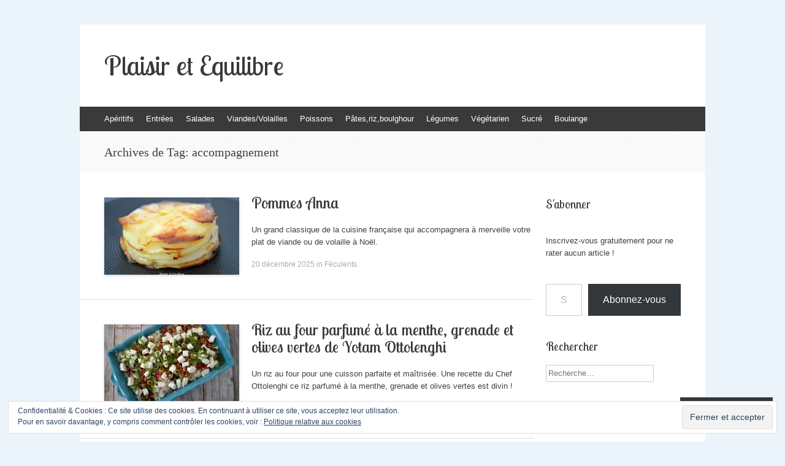

--- FILE ---
content_type: text/html; charset=UTF-8
request_url: https://plaisiretequilibre.com/tag/accompagnement/
body_size: 31086
content:
<!DOCTYPE html>
<html lang="fr-FR">
<head>
<meta charset="UTF-8" />
<meta name="viewport" content="width=device-width, initial-scale=1" />
<title>accompagnement | Plaisir et Equilibre</title>
<link rel="profile" href="http://gmpg.org/xfn/11" />
<link rel="pingback" href="https://plaisiretequilibre.com/xmlrpc.php" />
<!--[if lt IE 9]>
<script src="https://s0.wp.com/wp-content/themes/pub/expound/js/html5.js?m=1376965621i" type="text/javascript"></script>
<![endif]-->

<script type="text/javascript">
  WebFontConfig = {"google":{"families":["Lobster+Two:r:latin,latin-ext"]},"api_url":"https:\/\/fonts-api.wp.com\/css"};
  (function() {
    var wf = document.createElement('script');
    wf.src = '/wp-content/plugins/custom-fonts/js/webfont.js';
    wf.type = 'text/javascript';
    wf.async = 'true';
    var s = document.getElementsByTagName('script')[0];
    s.parentNode.insertBefore(wf, s);
	})();
</script><style id="jetpack-custom-fonts-css">.wf-active th{font-weight:400;font-family:"Lobster Two",sans-serif;font-style:normal}.wf-active h1, .wf-active h2, .wf-active h3{font-weight:400;font-family:"Lobster Two",sans-serif;font-style:normal}.wf-active h1{font-size:28.6px;font-style:normal;font-weight:400}.wf-active h2{font-size:23.4px;font-style:normal;font-weight:400}.wf-active h3{font-size:19.5px;font-style:normal;font-weight:400}.wf-active h4, .wf-active h5, .wf-active h6{font-weight:400;font-style:normal}.wf-active .site-title{font-size:44.2px;font-family:"Lobster Two",sans-serif;font-style:normal;font-weight:400}.wf-active .site-description, .wf-active .single .site-content .related-content .entry-title{font-weight:400;font-size:16.9px;font-style:normal}.wf-active .featured-content .entry-title, .wf-active .site-content .entry-title, .wf-active .featured-content-secondary .entry-title, .wf-active .comments-area #reply-title, .wf-active .comments-area .comments-title{font-size:26px;font-style:normal;font-weight:400}.wf-active .comments-area footer .comment-author{font-size:26px;font-family:"Lobster Two",sans-serif;font-style:normal;font-weight:400}.wf-active .single .site-content .entry-title{font-size:57.2px;font-style:normal;font-weight:400}.wf-active .widget-area .widget-title{font-size:19.5px;font-style:normal;font-weight:400}@media only screen and (max-width : 900px){.wf-active .main-small-navigation .menu-toggle{font-size:18.2px;font-style:normal;font-weight:400}}</style>
<meta name='robots' content='max-image-preview:large' />

<!-- Async WordPress.com Remote Login -->
<script id="wpcom_remote_login_js">
var wpcom_remote_login_extra_auth = '';
function wpcom_remote_login_remove_dom_node_id( element_id ) {
	var dom_node = document.getElementById( element_id );
	if ( dom_node ) { dom_node.parentNode.removeChild( dom_node ); }
}
function wpcom_remote_login_remove_dom_node_classes( class_name ) {
	var dom_nodes = document.querySelectorAll( '.' + class_name );
	for ( var i = 0; i < dom_nodes.length; i++ ) {
		dom_nodes[ i ].parentNode.removeChild( dom_nodes[ i ] );
	}
}
function wpcom_remote_login_final_cleanup() {
	wpcom_remote_login_remove_dom_node_classes( "wpcom_remote_login_msg" );
	wpcom_remote_login_remove_dom_node_id( "wpcom_remote_login_key" );
	wpcom_remote_login_remove_dom_node_id( "wpcom_remote_login_validate" );
	wpcom_remote_login_remove_dom_node_id( "wpcom_remote_login_js" );
	wpcom_remote_login_remove_dom_node_id( "wpcom_request_access_iframe" );
	wpcom_remote_login_remove_dom_node_id( "wpcom_request_access_styles" );
}

// Watch for messages back from the remote login
window.addEventListener( "message", function( e ) {
	if ( e.origin === "https://r-login.wordpress.com" ) {
		var data = {};
		try {
			data = JSON.parse( e.data );
		} catch( e ) {
			wpcom_remote_login_final_cleanup();
			return;
		}

		if ( data.msg === 'LOGIN' ) {
			// Clean up the login check iframe
			wpcom_remote_login_remove_dom_node_id( "wpcom_remote_login_key" );

			var id_regex = new RegExp( /^[0-9]+$/ );
			var token_regex = new RegExp( /^.*|.*|.*$/ );
			if (
				token_regex.test( data.token )
				&& id_regex.test( data.wpcomid )
			) {
				// We have everything we need to ask for a login
				var script = document.createElement( "script" );
				script.setAttribute( "id", "wpcom_remote_login_validate" );
				script.src = '/remote-login.php?wpcom_remote_login=validate'
					+ '&wpcomid=' + data.wpcomid
					+ '&token=' + encodeURIComponent( data.token )
					+ '&host=' + window.location.protocol
					+ '//' + window.location.hostname
					+ '&postid=24834'
					+ '&is_singular=';
				document.body.appendChild( script );
			}

			return;
		}

		// Safari ITP, not logged in, so redirect
		if ( data.msg === 'LOGIN-REDIRECT' ) {
			window.location = 'https://wordpress.com/log-in?redirect_to=' + window.location.href;
			return;
		}

		// Safari ITP, storage access failed, remove the request
		if ( data.msg === 'LOGIN-REMOVE' ) {
			var css_zap = 'html { -webkit-transition: margin-top 1s; transition: margin-top 1s; } /* 9001 */ html { margin-top: 0 !important; } * html body { margin-top: 0 !important; } @media screen and ( max-width: 782px ) { html { margin-top: 0 !important; } * html body { margin-top: 0 !important; } }';
			var style_zap = document.createElement( 'style' );
			style_zap.type = 'text/css';
			style_zap.appendChild( document.createTextNode( css_zap ) );
			document.body.appendChild( style_zap );

			var e = document.getElementById( 'wpcom_request_access_iframe' );
			e.parentNode.removeChild( e );

			document.cookie = 'wordpress_com_login_access=denied; path=/; max-age=31536000';

			return;
		}

		// Safari ITP
		if ( data.msg === 'REQUEST_ACCESS' ) {
			console.log( 'request access: safari' );

			// Check ITP iframe enable/disable knob
			if ( wpcom_remote_login_extra_auth !== 'safari_itp_iframe' ) {
				return;
			}

			// If we are in a "private window" there is no ITP.
			var private_window = false;
			try {
				var opendb = window.openDatabase( null, null, null, null );
			} catch( e ) {
				private_window = true;
			}

			if ( private_window ) {
				console.log( 'private window' );
				return;
			}

			var iframe = document.createElement( 'iframe' );
			iframe.id = 'wpcom_request_access_iframe';
			iframe.setAttribute( 'scrolling', 'no' );
			iframe.setAttribute( 'sandbox', 'allow-storage-access-by-user-activation allow-scripts allow-same-origin allow-top-navigation-by-user-activation' );
			iframe.src = 'https://r-login.wordpress.com/remote-login.php?wpcom_remote_login=request_access&origin=' + encodeURIComponent( data.origin ) + '&wpcomid=' + encodeURIComponent( data.wpcomid );

			var css = 'html { -webkit-transition: margin-top 1s; transition: margin-top 1s; } /* 9001 */ html { margin-top: 46px !important; } * html body { margin-top: 46px !important; } @media screen and ( max-width: 660px ) { html { margin-top: 71px !important; } * html body { margin-top: 71px !important; } #wpcom_request_access_iframe { display: block; height: 71px !important; } } #wpcom_request_access_iframe { border: 0px; height: 46px; position: fixed; top: 0; left: 0; width: 100%; min-width: 100%; z-index: 99999; background: #23282d; } ';

			var style = document.createElement( 'style' );
			style.type = 'text/css';
			style.id = 'wpcom_request_access_styles';
			style.appendChild( document.createTextNode( css ) );
			document.body.appendChild( style );

			document.body.appendChild( iframe );
		}

		if ( data.msg === 'DONE' ) {
			wpcom_remote_login_final_cleanup();
		}
	}
}, false );

// Inject the remote login iframe after the page has had a chance to load
// more critical resources
window.addEventListener( "DOMContentLoaded", function( e ) {
	var iframe = document.createElement( "iframe" );
	iframe.style.display = "none";
	iframe.setAttribute( "scrolling", "no" );
	iframe.setAttribute( "id", "wpcom_remote_login_key" );
	iframe.src = "https://r-login.wordpress.com/remote-login.php"
		+ "?wpcom_remote_login=key"
		+ "&origin=aHR0cHM6Ly9wbGFpc2lyZXRlcXVpbGlicmUuY29t"
		+ "&wpcomid=39861985"
		+ "&time=" + Math.floor( Date.now() / 1000 );
	document.body.appendChild( iframe );
}, false );
</script>
<link rel='dns-prefetch' href='//s0.wp.com' />
<link rel='dns-prefetch' href='//af.pubmine.com' />
<link rel="alternate" type="application/rss+xml" title="Plaisir et Equilibre &raquo; Flux" href="https://plaisiretequilibre.com/feed/" />
<link rel="alternate" type="application/rss+xml" title="Plaisir et Equilibre &raquo; Flux des commentaires" href="https://plaisiretequilibre.com/comments/feed/" />
<link rel="alternate" type="application/rss+xml" title="Plaisir et Equilibre &raquo; Flux de l’étiquette accompagnement" href="https://plaisiretequilibre.com/tag/accompagnement/feed/" />
	<script type="text/javascript">
		/* <![CDATA[ */
		function addLoadEvent(func) {
			var oldonload = window.onload;
			if (typeof window.onload != 'function') {
				window.onload = func;
			} else {
				window.onload = function () {
					oldonload();
					func();
				}
			}
		}
		/* ]]> */
	</script>
	<link crossorigin='anonymous' rel='stylesheet' id='all-css-0-1' href='/_static/??/wp-content/mu-plugins/widgets/eu-cookie-law/templates/style.css,/wp-content/mu-plugins/jetpack-plugin/moon/modules/infinite-scroll/infinity.css?m=1753284714j&cssminify=yes' type='text/css' media='all' />
<style id='wp-emoji-styles-inline-css'>

	img.wp-smiley, img.emoji {
		display: inline !important;
		border: none !important;
		box-shadow: none !important;
		height: 1em !important;
		width: 1em !important;
		margin: 0 0.07em !important;
		vertical-align: -0.1em !important;
		background: none !important;
		padding: 0 !important;
	}
/*# sourceURL=wp-emoji-styles-inline-css */
</style>
<link crossorigin='anonymous' rel='stylesheet' id='all-css-2-1' href='/wp-content/plugins/gutenberg-core/v22.2.0/build/styles/block-library/style.css?m=1764855221i&cssminify=yes' type='text/css' media='all' />
<style id='wp-block-library-inline-css'>
.has-text-align-justify {
	text-align:justify;
}
.has-text-align-justify{text-align:justify;}

/*# sourceURL=wp-block-library-inline-css */
</style><style id='wp-block-paragraph-inline-css'>
.is-small-text{font-size:.875em}.is-regular-text{font-size:1em}.is-large-text{font-size:2.25em}.is-larger-text{font-size:3em}.has-drop-cap:not(:focus):first-letter{float:left;font-size:8.4em;font-style:normal;font-weight:100;line-height:.68;margin:.05em .1em 0 0;text-transform:uppercase}body.rtl .has-drop-cap:not(:focus):first-letter{float:none;margin-left:.1em}p.has-drop-cap.has-background{overflow:hidden}:root :where(p.has-background){padding:1.25em 2.375em}:where(p.has-text-color:not(.has-link-color)) a{color:inherit}p.has-text-align-left[style*="writing-mode:vertical-lr"],p.has-text-align-right[style*="writing-mode:vertical-rl"]{rotate:180deg}
/*# sourceURL=/wp-content/plugins/gutenberg-core/v22.2.0/build/styles/block-library/paragraph/style.css */
</style>
<style id='wp-block-heading-inline-css'>
h1:where(.wp-block-heading).has-background,h2:where(.wp-block-heading).has-background,h3:where(.wp-block-heading).has-background,h4:where(.wp-block-heading).has-background,h5:where(.wp-block-heading).has-background,h6:where(.wp-block-heading).has-background{padding:1.25em 2.375em}h1.has-text-align-left[style*=writing-mode]:where([style*=vertical-lr]),h1.has-text-align-right[style*=writing-mode]:where([style*=vertical-rl]),h2.has-text-align-left[style*=writing-mode]:where([style*=vertical-lr]),h2.has-text-align-right[style*=writing-mode]:where([style*=vertical-rl]),h3.has-text-align-left[style*=writing-mode]:where([style*=vertical-lr]),h3.has-text-align-right[style*=writing-mode]:where([style*=vertical-rl]),h4.has-text-align-left[style*=writing-mode]:where([style*=vertical-lr]),h4.has-text-align-right[style*=writing-mode]:where([style*=vertical-rl]),h5.has-text-align-left[style*=writing-mode]:where([style*=vertical-lr]),h5.has-text-align-right[style*=writing-mode]:where([style*=vertical-rl]),h6.has-text-align-left[style*=writing-mode]:where([style*=vertical-lr]),h6.has-text-align-right[style*=writing-mode]:where([style*=vertical-rl]){rotate:180deg}
/*# sourceURL=/wp-content/plugins/gutenberg-core/v22.2.0/build/styles/block-library/heading/style.css */
</style>
<style id='global-styles-inline-css'>
:root{--wp--preset--aspect-ratio--square: 1;--wp--preset--aspect-ratio--4-3: 4/3;--wp--preset--aspect-ratio--3-4: 3/4;--wp--preset--aspect-ratio--3-2: 3/2;--wp--preset--aspect-ratio--2-3: 2/3;--wp--preset--aspect-ratio--16-9: 16/9;--wp--preset--aspect-ratio--9-16: 9/16;--wp--preset--color--black: #000000;--wp--preset--color--cyan-bluish-gray: #abb8c3;--wp--preset--color--white: #ffffff;--wp--preset--color--pale-pink: #f78da7;--wp--preset--color--vivid-red: #cf2e2e;--wp--preset--color--luminous-vivid-orange: #ff6900;--wp--preset--color--luminous-vivid-amber: #fcb900;--wp--preset--color--light-green-cyan: #7bdcb5;--wp--preset--color--vivid-green-cyan: #00d084;--wp--preset--color--pale-cyan-blue: #8ed1fc;--wp--preset--color--vivid-cyan-blue: #0693e3;--wp--preset--color--vivid-purple: #9b51e0;--wp--preset--gradient--vivid-cyan-blue-to-vivid-purple: linear-gradient(135deg,rgb(6,147,227) 0%,rgb(155,81,224) 100%);--wp--preset--gradient--light-green-cyan-to-vivid-green-cyan: linear-gradient(135deg,rgb(122,220,180) 0%,rgb(0,208,130) 100%);--wp--preset--gradient--luminous-vivid-amber-to-luminous-vivid-orange: linear-gradient(135deg,rgb(252,185,0) 0%,rgb(255,105,0) 100%);--wp--preset--gradient--luminous-vivid-orange-to-vivid-red: linear-gradient(135deg,rgb(255,105,0) 0%,rgb(207,46,46) 100%);--wp--preset--gradient--very-light-gray-to-cyan-bluish-gray: linear-gradient(135deg,rgb(238,238,238) 0%,rgb(169,184,195) 100%);--wp--preset--gradient--cool-to-warm-spectrum: linear-gradient(135deg,rgb(74,234,220) 0%,rgb(151,120,209) 20%,rgb(207,42,186) 40%,rgb(238,44,130) 60%,rgb(251,105,98) 80%,rgb(254,248,76) 100%);--wp--preset--gradient--blush-light-purple: linear-gradient(135deg,rgb(255,206,236) 0%,rgb(152,150,240) 100%);--wp--preset--gradient--blush-bordeaux: linear-gradient(135deg,rgb(254,205,165) 0%,rgb(254,45,45) 50%,rgb(107,0,62) 100%);--wp--preset--gradient--luminous-dusk: linear-gradient(135deg,rgb(255,203,112) 0%,rgb(199,81,192) 50%,rgb(65,88,208) 100%);--wp--preset--gradient--pale-ocean: linear-gradient(135deg,rgb(255,245,203) 0%,rgb(182,227,212) 50%,rgb(51,167,181) 100%);--wp--preset--gradient--electric-grass: linear-gradient(135deg,rgb(202,248,128) 0%,rgb(113,206,126) 100%);--wp--preset--gradient--midnight: linear-gradient(135deg,rgb(2,3,129) 0%,rgb(40,116,252) 100%);--wp--preset--font-size--small: 13px;--wp--preset--font-size--medium: 20px;--wp--preset--font-size--large: 36px;--wp--preset--font-size--x-large: 42px;--wp--preset--font-family--albert-sans: 'Albert Sans', sans-serif;--wp--preset--font-family--alegreya: Alegreya, serif;--wp--preset--font-family--arvo: Arvo, serif;--wp--preset--font-family--bodoni-moda: 'Bodoni Moda', serif;--wp--preset--font-family--bricolage-grotesque: 'Bricolage Grotesque', sans-serif;--wp--preset--font-family--cabin: Cabin, sans-serif;--wp--preset--font-family--chivo: Chivo, sans-serif;--wp--preset--font-family--commissioner: Commissioner, sans-serif;--wp--preset--font-family--cormorant: Cormorant, serif;--wp--preset--font-family--courier-prime: 'Courier Prime', monospace;--wp--preset--font-family--crimson-pro: 'Crimson Pro', serif;--wp--preset--font-family--dm-mono: 'DM Mono', monospace;--wp--preset--font-family--dm-sans: 'DM Sans', sans-serif;--wp--preset--font-family--dm-serif-display: 'DM Serif Display', serif;--wp--preset--font-family--domine: Domine, serif;--wp--preset--font-family--eb-garamond: 'EB Garamond', serif;--wp--preset--font-family--epilogue: Epilogue, sans-serif;--wp--preset--font-family--fahkwang: Fahkwang, sans-serif;--wp--preset--font-family--figtree: Figtree, sans-serif;--wp--preset--font-family--fira-sans: 'Fira Sans', sans-serif;--wp--preset--font-family--fjalla-one: 'Fjalla One', sans-serif;--wp--preset--font-family--fraunces: Fraunces, serif;--wp--preset--font-family--gabarito: Gabarito, system-ui;--wp--preset--font-family--ibm-plex-mono: 'IBM Plex Mono', monospace;--wp--preset--font-family--ibm-plex-sans: 'IBM Plex Sans', sans-serif;--wp--preset--font-family--ibarra-real-nova: 'Ibarra Real Nova', serif;--wp--preset--font-family--instrument-serif: 'Instrument Serif', serif;--wp--preset--font-family--inter: Inter, sans-serif;--wp--preset--font-family--josefin-sans: 'Josefin Sans', sans-serif;--wp--preset--font-family--jost: Jost, sans-serif;--wp--preset--font-family--libre-baskerville: 'Libre Baskerville', serif;--wp--preset--font-family--libre-franklin: 'Libre Franklin', sans-serif;--wp--preset--font-family--literata: Literata, serif;--wp--preset--font-family--lora: Lora, serif;--wp--preset--font-family--merriweather: Merriweather, serif;--wp--preset--font-family--montserrat: Montserrat, sans-serif;--wp--preset--font-family--newsreader: Newsreader, serif;--wp--preset--font-family--noto-sans-mono: 'Noto Sans Mono', sans-serif;--wp--preset--font-family--nunito: Nunito, sans-serif;--wp--preset--font-family--open-sans: 'Open Sans', sans-serif;--wp--preset--font-family--overpass: Overpass, sans-serif;--wp--preset--font-family--pt-serif: 'PT Serif', serif;--wp--preset--font-family--petrona: Petrona, serif;--wp--preset--font-family--piazzolla: Piazzolla, serif;--wp--preset--font-family--playfair-display: 'Playfair Display', serif;--wp--preset--font-family--plus-jakarta-sans: 'Plus Jakarta Sans', sans-serif;--wp--preset--font-family--poppins: Poppins, sans-serif;--wp--preset--font-family--raleway: Raleway, sans-serif;--wp--preset--font-family--roboto: Roboto, sans-serif;--wp--preset--font-family--roboto-slab: 'Roboto Slab', serif;--wp--preset--font-family--rubik: Rubik, sans-serif;--wp--preset--font-family--rufina: Rufina, serif;--wp--preset--font-family--sora: Sora, sans-serif;--wp--preset--font-family--source-sans-3: 'Source Sans 3', sans-serif;--wp--preset--font-family--source-serif-4: 'Source Serif 4', serif;--wp--preset--font-family--space-mono: 'Space Mono', monospace;--wp--preset--font-family--syne: Syne, sans-serif;--wp--preset--font-family--texturina: Texturina, serif;--wp--preset--font-family--urbanist: Urbanist, sans-serif;--wp--preset--font-family--work-sans: 'Work Sans', sans-serif;--wp--preset--spacing--20: 0.44rem;--wp--preset--spacing--30: 0.67rem;--wp--preset--spacing--40: 1rem;--wp--preset--spacing--50: 1.5rem;--wp--preset--spacing--60: 2.25rem;--wp--preset--spacing--70: 3.38rem;--wp--preset--spacing--80: 5.06rem;--wp--preset--shadow--natural: 6px 6px 9px rgba(0, 0, 0, 0.2);--wp--preset--shadow--deep: 12px 12px 50px rgba(0, 0, 0, 0.4);--wp--preset--shadow--sharp: 6px 6px 0px rgba(0, 0, 0, 0.2);--wp--preset--shadow--outlined: 6px 6px 0px -3px rgb(255, 255, 255), 6px 6px rgb(0, 0, 0);--wp--preset--shadow--crisp: 6px 6px 0px rgb(0, 0, 0);}:where(.is-layout-flex){gap: 0.5em;}:where(.is-layout-grid){gap: 0.5em;}body .is-layout-flex{display: flex;}.is-layout-flex{flex-wrap: wrap;align-items: center;}.is-layout-flex > :is(*, div){margin: 0;}body .is-layout-grid{display: grid;}.is-layout-grid > :is(*, div){margin: 0;}:where(.wp-block-columns.is-layout-flex){gap: 2em;}:where(.wp-block-columns.is-layout-grid){gap: 2em;}:where(.wp-block-post-template.is-layout-flex){gap: 1.25em;}:where(.wp-block-post-template.is-layout-grid){gap: 1.25em;}.has-black-color{color: var(--wp--preset--color--black) !important;}.has-cyan-bluish-gray-color{color: var(--wp--preset--color--cyan-bluish-gray) !important;}.has-white-color{color: var(--wp--preset--color--white) !important;}.has-pale-pink-color{color: var(--wp--preset--color--pale-pink) !important;}.has-vivid-red-color{color: var(--wp--preset--color--vivid-red) !important;}.has-luminous-vivid-orange-color{color: var(--wp--preset--color--luminous-vivid-orange) !important;}.has-luminous-vivid-amber-color{color: var(--wp--preset--color--luminous-vivid-amber) !important;}.has-light-green-cyan-color{color: var(--wp--preset--color--light-green-cyan) !important;}.has-vivid-green-cyan-color{color: var(--wp--preset--color--vivid-green-cyan) !important;}.has-pale-cyan-blue-color{color: var(--wp--preset--color--pale-cyan-blue) !important;}.has-vivid-cyan-blue-color{color: var(--wp--preset--color--vivid-cyan-blue) !important;}.has-vivid-purple-color{color: var(--wp--preset--color--vivid-purple) !important;}.has-black-background-color{background-color: var(--wp--preset--color--black) !important;}.has-cyan-bluish-gray-background-color{background-color: var(--wp--preset--color--cyan-bluish-gray) !important;}.has-white-background-color{background-color: var(--wp--preset--color--white) !important;}.has-pale-pink-background-color{background-color: var(--wp--preset--color--pale-pink) !important;}.has-vivid-red-background-color{background-color: var(--wp--preset--color--vivid-red) !important;}.has-luminous-vivid-orange-background-color{background-color: var(--wp--preset--color--luminous-vivid-orange) !important;}.has-luminous-vivid-amber-background-color{background-color: var(--wp--preset--color--luminous-vivid-amber) !important;}.has-light-green-cyan-background-color{background-color: var(--wp--preset--color--light-green-cyan) !important;}.has-vivid-green-cyan-background-color{background-color: var(--wp--preset--color--vivid-green-cyan) !important;}.has-pale-cyan-blue-background-color{background-color: var(--wp--preset--color--pale-cyan-blue) !important;}.has-vivid-cyan-blue-background-color{background-color: var(--wp--preset--color--vivid-cyan-blue) !important;}.has-vivid-purple-background-color{background-color: var(--wp--preset--color--vivid-purple) !important;}.has-black-border-color{border-color: var(--wp--preset--color--black) !important;}.has-cyan-bluish-gray-border-color{border-color: var(--wp--preset--color--cyan-bluish-gray) !important;}.has-white-border-color{border-color: var(--wp--preset--color--white) !important;}.has-pale-pink-border-color{border-color: var(--wp--preset--color--pale-pink) !important;}.has-vivid-red-border-color{border-color: var(--wp--preset--color--vivid-red) !important;}.has-luminous-vivid-orange-border-color{border-color: var(--wp--preset--color--luminous-vivid-orange) !important;}.has-luminous-vivid-amber-border-color{border-color: var(--wp--preset--color--luminous-vivid-amber) !important;}.has-light-green-cyan-border-color{border-color: var(--wp--preset--color--light-green-cyan) !important;}.has-vivid-green-cyan-border-color{border-color: var(--wp--preset--color--vivid-green-cyan) !important;}.has-pale-cyan-blue-border-color{border-color: var(--wp--preset--color--pale-cyan-blue) !important;}.has-vivid-cyan-blue-border-color{border-color: var(--wp--preset--color--vivid-cyan-blue) !important;}.has-vivid-purple-border-color{border-color: var(--wp--preset--color--vivid-purple) !important;}.has-vivid-cyan-blue-to-vivid-purple-gradient-background{background: var(--wp--preset--gradient--vivid-cyan-blue-to-vivid-purple) !important;}.has-light-green-cyan-to-vivid-green-cyan-gradient-background{background: var(--wp--preset--gradient--light-green-cyan-to-vivid-green-cyan) !important;}.has-luminous-vivid-amber-to-luminous-vivid-orange-gradient-background{background: var(--wp--preset--gradient--luminous-vivid-amber-to-luminous-vivid-orange) !important;}.has-luminous-vivid-orange-to-vivid-red-gradient-background{background: var(--wp--preset--gradient--luminous-vivid-orange-to-vivid-red) !important;}.has-very-light-gray-to-cyan-bluish-gray-gradient-background{background: var(--wp--preset--gradient--very-light-gray-to-cyan-bluish-gray) !important;}.has-cool-to-warm-spectrum-gradient-background{background: var(--wp--preset--gradient--cool-to-warm-spectrum) !important;}.has-blush-light-purple-gradient-background{background: var(--wp--preset--gradient--blush-light-purple) !important;}.has-blush-bordeaux-gradient-background{background: var(--wp--preset--gradient--blush-bordeaux) !important;}.has-luminous-dusk-gradient-background{background: var(--wp--preset--gradient--luminous-dusk) !important;}.has-pale-ocean-gradient-background{background: var(--wp--preset--gradient--pale-ocean) !important;}.has-electric-grass-gradient-background{background: var(--wp--preset--gradient--electric-grass) !important;}.has-midnight-gradient-background{background: var(--wp--preset--gradient--midnight) !important;}.has-small-font-size{font-size: var(--wp--preset--font-size--small) !important;}.has-medium-font-size{font-size: var(--wp--preset--font-size--medium) !important;}.has-large-font-size{font-size: var(--wp--preset--font-size--large) !important;}.has-x-large-font-size{font-size: var(--wp--preset--font-size--x-large) !important;}.has-albert-sans-font-family{font-family: var(--wp--preset--font-family--albert-sans) !important;}.has-alegreya-font-family{font-family: var(--wp--preset--font-family--alegreya) !important;}.has-arvo-font-family{font-family: var(--wp--preset--font-family--arvo) !important;}.has-bodoni-moda-font-family{font-family: var(--wp--preset--font-family--bodoni-moda) !important;}.has-bricolage-grotesque-font-family{font-family: var(--wp--preset--font-family--bricolage-grotesque) !important;}.has-cabin-font-family{font-family: var(--wp--preset--font-family--cabin) !important;}.has-chivo-font-family{font-family: var(--wp--preset--font-family--chivo) !important;}.has-commissioner-font-family{font-family: var(--wp--preset--font-family--commissioner) !important;}.has-cormorant-font-family{font-family: var(--wp--preset--font-family--cormorant) !important;}.has-courier-prime-font-family{font-family: var(--wp--preset--font-family--courier-prime) !important;}.has-crimson-pro-font-family{font-family: var(--wp--preset--font-family--crimson-pro) !important;}.has-dm-mono-font-family{font-family: var(--wp--preset--font-family--dm-mono) !important;}.has-dm-sans-font-family{font-family: var(--wp--preset--font-family--dm-sans) !important;}.has-dm-serif-display-font-family{font-family: var(--wp--preset--font-family--dm-serif-display) !important;}.has-domine-font-family{font-family: var(--wp--preset--font-family--domine) !important;}.has-eb-garamond-font-family{font-family: var(--wp--preset--font-family--eb-garamond) !important;}.has-epilogue-font-family{font-family: var(--wp--preset--font-family--epilogue) !important;}.has-fahkwang-font-family{font-family: var(--wp--preset--font-family--fahkwang) !important;}.has-figtree-font-family{font-family: var(--wp--preset--font-family--figtree) !important;}.has-fira-sans-font-family{font-family: var(--wp--preset--font-family--fira-sans) !important;}.has-fjalla-one-font-family{font-family: var(--wp--preset--font-family--fjalla-one) !important;}.has-fraunces-font-family{font-family: var(--wp--preset--font-family--fraunces) !important;}.has-gabarito-font-family{font-family: var(--wp--preset--font-family--gabarito) !important;}.has-ibm-plex-mono-font-family{font-family: var(--wp--preset--font-family--ibm-plex-mono) !important;}.has-ibm-plex-sans-font-family{font-family: var(--wp--preset--font-family--ibm-plex-sans) !important;}.has-ibarra-real-nova-font-family{font-family: var(--wp--preset--font-family--ibarra-real-nova) !important;}.has-instrument-serif-font-family{font-family: var(--wp--preset--font-family--instrument-serif) !important;}.has-inter-font-family{font-family: var(--wp--preset--font-family--inter) !important;}.has-josefin-sans-font-family{font-family: var(--wp--preset--font-family--josefin-sans) !important;}.has-jost-font-family{font-family: var(--wp--preset--font-family--jost) !important;}.has-libre-baskerville-font-family{font-family: var(--wp--preset--font-family--libre-baskerville) !important;}.has-libre-franklin-font-family{font-family: var(--wp--preset--font-family--libre-franklin) !important;}.has-literata-font-family{font-family: var(--wp--preset--font-family--literata) !important;}.has-lora-font-family{font-family: var(--wp--preset--font-family--lora) !important;}.has-merriweather-font-family{font-family: var(--wp--preset--font-family--merriweather) !important;}.has-montserrat-font-family{font-family: var(--wp--preset--font-family--montserrat) !important;}.has-newsreader-font-family{font-family: var(--wp--preset--font-family--newsreader) !important;}.has-noto-sans-mono-font-family{font-family: var(--wp--preset--font-family--noto-sans-mono) !important;}.has-nunito-font-family{font-family: var(--wp--preset--font-family--nunito) !important;}.has-open-sans-font-family{font-family: var(--wp--preset--font-family--open-sans) !important;}.has-overpass-font-family{font-family: var(--wp--preset--font-family--overpass) !important;}.has-pt-serif-font-family{font-family: var(--wp--preset--font-family--pt-serif) !important;}.has-petrona-font-family{font-family: var(--wp--preset--font-family--petrona) !important;}.has-piazzolla-font-family{font-family: var(--wp--preset--font-family--piazzolla) !important;}.has-playfair-display-font-family{font-family: var(--wp--preset--font-family--playfair-display) !important;}.has-plus-jakarta-sans-font-family{font-family: var(--wp--preset--font-family--plus-jakarta-sans) !important;}.has-poppins-font-family{font-family: var(--wp--preset--font-family--poppins) !important;}.has-raleway-font-family{font-family: var(--wp--preset--font-family--raleway) !important;}.has-roboto-font-family{font-family: var(--wp--preset--font-family--roboto) !important;}.has-roboto-slab-font-family{font-family: var(--wp--preset--font-family--roboto-slab) !important;}.has-rubik-font-family{font-family: var(--wp--preset--font-family--rubik) !important;}.has-rufina-font-family{font-family: var(--wp--preset--font-family--rufina) !important;}.has-sora-font-family{font-family: var(--wp--preset--font-family--sora) !important;}.has-source-sans-3-font-family{font-family: var(--wp--preset--font-family--source-sans-3) !important;}.has-source-serif-4-font-family{font-family: var(--wp--preset--font-family--source-serif-4) !important;}.has-space-mono-font-family{font-family: var(--wp--preset--font-family--space-mono) !important;}.has-syne-font-family{font-family: var(--wp--preset--font-family--syne) !important;}.has-texturina-font-family{font-family: var(--wp--preset--font-family--texturina) !important;}.has-urbanist-font-family{font-family: var(--wp--preset--font-family--urbanist) !important;}.has-work-sans-font-family{font-family: var(--wp--preset--font-family--work-sans) !important;}
/*# sourceURL=global-styles-inline-css */
</style>

<style id='classic-theme-styles-inline-css'>
/*! This file is auto-generated */
.wp-block-button__link{color:#fff;background-color:#32373c;border-radius:9999px;box-shadow:none;text-decoration:none;padding:calc(.667em + 2px) calc(1.333em + 2px);font-size:1.125em}.wp-block-file__button{background:#32373c;color:#fff;text-decoration:none}
/*# sourceURL=/wp-includes/css/classic-themes.min.css */
</style>
<link crossorigin='anonymous' rel='stylesheet' id='all-css-4-1' href='/_static/??[base64]/iuav4/X359/JkHuXukN669LPhvIY2sutWOK5rrSu5BK1Wwwt0W/YewiC62DX3Kj9P94XYe5/EwHj8ArCaw8g==&cssminify=yes' type='text/css' media='all' />
<style id='jetpack-global-styles-frontend-style-inline-css'>
:root { --font-headings: unset; --font-base: unset; --font-headings-default: -apple-system,BlinkMacSystemFont,"Segoe UI",Roboto,Oxygen-Sans,Ubuntu,Cantarell,"Helvetica Neue",sans-serif; --font-base-default: -apple-system,BlinkMacSystemFont,"Segoe UI",Roboto,Oxygen-Sans,Ubuntu,Cantarell,"Helvetica Neue",sans-serif;}
/*# sourceURL=jetpack-global-styles-frontend-style-inline-css */
</style>
<link crossorigin='anonymous' rel='stylesheet' id='all-css-6-1' href='/wp-content/themes/h4/global.css?m=1420737423i&cssminify=yes' type='text/css' media='all' />
<script type="text/javascript" id="jetpack-mu-wpcom-settings-js-before">
/* <![CDATA[ */
var JETPACK_MU_WPCOM_SETTINGS = {"assetsUrl":"https://s0.wp.com/wp-content/mu-plugins/jetpack-mu-wpcom-plugin/moon/jetpack_vendor/automattic/jetpack-mu-wpcom/src/build/"};
//# sourceURL=jetpack-mu-wpcom-settings-js-before
/* ]]> */
</script>
<script crossorigin='anonymous' type='text/javascript'  src='/_static/??/wp-content/js/rlt-proxy.js,/wp-content/blog-plugins/wordads-classes/js/cmp/v2/cmp-non-gdpr.js?m=1720530689j'></script>
<script type="text/javascript" id="rlt-proxy-js-after">
/* <![CDATA[ */
	rltInitialize( {"token":null,"iframeOrigins":["https:\/\/widgets.wp.com"]} );
//# sourceURL=rlt-proxy-js-after
/* ]]> */
</script>
<link rel="EditURI" type="application/rsd+xml" title="RSD" href="https://plaisiretequilibre.wordpress.com/xmlrpc.php?rsd" />
<meta name="generator" content="WordPress.com" />

<!-- Jetpack Open Graph Tags -->
<meta property="og:type" content="website" />
<meta property="og:title" content="accompagnement &#8211; Plaisir et Equilibre" />
<meta property="og:url" content="https://plaisiretequilibre.com/tag/accompagnement/" />
<meta property="og:site_name" content="Plaisir et Equilibre" />
<meta property="og:image" content="https://s0.wp.com/i/blank.jpg?m=1383295312i" />
<meta property="og:image:width" content="200" />
<meta property="og:image:height" content="200" />
<meta property="og:image:alt" content="" />
<meta property="og:locale" content="fr_FR" />

<!-- End Jetpack Open Graph Tags -->
<link rel="shortcut icon" type="image/x-icon" href="https://s0.wp.com/i/favicon.ico?m=1713425267i" sizes="16x16 24x24 32x32 48x48" />
<link rel="icon" type="image/x-icon" href="https://s0.wp.com/i/favicon.ico?m=1713425267i" sizes="16x16 24x24 32x32 48x48" />
<link rel="apple-touch-icon" href="https://s0.wp.com/i/webclip.png?m=1713868326i" />
<link rel='openid.server' href='https://plaisiretequilibre.com/?openidserver=1' />
<link rel='openid.delegate' href='https://plaisiretequilibre.com/' />
<link rel="search" type="application/opensearchdescription+xml" href="https://plaisiretequilibre.com/osd.xml" title="Plaisir et Equilibre" />
<link rel="search" type="application/opensearchdescription+xml" href="https://s1.wp.com/opensearch.xml" title="WordPress.com" />
<meta name="theme-color" content="#ebf4fa" />
		<style type="text/css">
			.recentcomments a {
				display: inline !important;
				padding: 0 !important;
				margin: 0 !important;
			}

			table.recentcommentsavatartop img.avatar, table.recentcommentsavatarend img.avatar {
				border: 0px;
				margin: 0;
			}

			table.recentcommentsavatartop a, table.recentcommentsavatarend a {
				border: 0px !important;
				background-color: transparent !important;
			}

			td.recentcommentsavatarend, td.recentcommentsavatartop {
				padding: 0px 0px 1px 0px;
				margin: 0px;
			}

			td.recentcommentstextend {
				border: none !important;
				padding: 0px 0px 2px 10px;
			}

			.rtl td.recentcommentstextend {
				padding: 0px 10px 2px 0px;
			}

			td.recentcommentstexttop {
				border: none;
				padding: 0px 0px 0px 10px;
			}

			.rtl td.recentcommentstexttop {
				padding: 0px 10px 0px 0px;
			}
		</style>
		<meta name="description" content="Articles traitant de accompagnement écrits par plaisiretequilibre" />
<style type="text/css" id="custom-background-css">
body.custom-background { background-color: #ebf4fa; }
</style>
	<script type="text/javascript">
/* <![CDATA[ */
var wa_client = {}; wa_client.cmd = []; wa_client.config = { 'blog_id': 39861985, 'blog_language': 'fr', 'is_wordads': true, 'hosting_type': 1, 'afp_account_id': 'pub-9018387884577966', 'afp_host_id': 5038568878849053, 'theme': 'pub/expound', '_': { 'title': 'Publicité', 'privacy_settings': 'Réglages de confidentialité' }, 'formats': [ 'belowpost', 'bottom_sticky', 'sidebar_sticky_right', 'sidebar', 'shortcode', 'gutenberg_rectangle', 'gutenberg_leaderboard', 'gutenberg_mobile_leaderboard', 'gutenberg_skyscraper' ] };
/* ]]> */
</script>
		<script type="text/javascript">

			window.doNotSellCallback = function() {

				var linkElements = [
					'a[href="https://wordpress.com/?ref=footer_blog"]',
					'a[href="https://wordpress.com/?ref=footer_website"]',
					'a[href="https://wordpress.com/?ref=vertical_footer"]',
					'a[href^="https://wordpress.com/?ref=footer_segment_"]',
				].join(',');

				var dnsLink = document.createElement( 'a' );
				dnsLink.href = 'https://wordpress.com/fr/advertising-program-optout/';
				dnsLink.classList.add( 'do-not-sell-link' );
				dnsLink.rel = 'nofollow';
				dnsLink.style.marginLeft = '0.5em';
				dnsLink.textContent = 'Ne pas vendre ni partager mes informations personnelles';

				var creditLinks = document.querySelectorAll( linkElements );

				if ( 0 === creditLinks.length ) {
					return false;
				}

				Array.prototype.forEach.call( creditLinks, function( el ) {
					el.insertAdjacentElement( 'afterend', dnsLink );
				});

				return true;
			};

		</script>
		<style type="text/css" id="custom-colors-css">button:hover, input[type="button"]:hover, input[type="reset"]:hover, input[type="submit"]:hover, .button-primary:hover, a.button-primary:hover, .wpm-button-primary:hover, a.wpm-button-primary:hover, button:focus, input[type="button"]:focus, input[type="reset"]:focus, input[type="submit"]:focus, .button-primary:focus, a.button-primary:focus, .wpm-button-primary:focus, a.wpm-button-primary:focus, button:active, input[type="button"]:active, input[type="reset"]:active, input[type="submit"]:active, .button-primary:active, a.button-primary:active, .wpm-button-primary:active, a.wpm-button-primary:active, #infinite-handle span { color: #FFFFFF;}
button, input[type="button"], input[type="reset"], input[type="submit"], .button-primary, a.button-primary, a.button-primary:visited, .wpm-button-primary, a.wpm-button-primary { color: #FFFFFF;}
.navigation-main a,.navigation-main a:visited { color: #FFFFFF;}
.navigation-main li.current_page_item a, .navigation-main li.current-menu-item a,.navigation-main li.current_page_item a:visited, .navigation-main li.current-menu-item a:visited { color: #FFFFFF;}
.navigation-main ul > .current_page_item:hover, .navigation-main ul > .current-menu-item:hover, .navigation-main ul > .current-post-ancestor:hover, .navigation-main ul > .current-menu-ancestor:hover, .navigation-main ul > .current-menu-parent:hover, .navigation-main ul > .current-post-parent:hover { color: #FFFFFF;}
.site-footer a,.site-footer a:visited { color: #aaaaaa;}
body { background-color: #ebf4fa;}
</style>
			<link rel="stylesheet" id="custom-css-css" type="text/css" href="https://s0.wp.com/?custom-css=1&#038;csblog=2HfVf&#038;cscache=6&#038;csrev=10" />
			<script type="text/javascript">
	window.google_analytics_uacct = "UA-52447-2";
</script>

<script type="text/javascript">
	var _gaq = _gaq || [];
	_gaq.push(['_setAccount', 'UA-52447-2']);
	_gaq.push(['_gat._anonymizeIp']);
	_gaq.push(['_setDomainName', 'none']);
	_gaq.push(['_setAllowLinker', true]);
	_gaq.push(['_initData']);
	_gaq.push(['_trackPageview']);

	(function() {
		var ga = document.createElement('script'); ga.type = 'text/javascript'; ga.async = true;
		ga.src = ('https:' == document.location.protocol ? 'https://ssl' : 'http://www') + '.google-analytics.com/ga.js';
		(document.getElementsByTagName('head')[0] || document.getElementsByTagName('body')[0]).appendChild(ga);
	})();
</script>
<link crossorigin='anonymous' rel='stylesheet' id='all-css-0-3' href='/_static/??-eJyNjMEKgzAQBX9Ifdha9CJ+StF1KdFkN7gJ+X0RbM89zjAMSqxJJbEkhFxHnz9ODBunONN+M4Kq4O2EsHil3WDFRT4aMqvw/yHomj0baD40G/tf9BXXcApj27+ej6Hr2247ASkBO20=&cssminify=yes' type='text/css' media='all' />
<style id='jetpack-block-subscriptions-inline-css'>
.is-style-compact .is-not-subscriber .wp-block-button__link,.is-style-compact .is-not-subscriber .wp-block-jetpack-subscriptions__button{border-end-start-radius:0!important;border-start-start-radius:0!important;margin-inline-start:0!important}.is-style-compact .is-not-subscriber .components-text-control__input,.is-style-compact .is-not-subscriber p#subscribe-email input[type=email]{border-end-end-radius:0!important;border-start-end-radius:0!important}.is-style-compact:not(.wp-block-jetpack-subscriptions__use-newline) .components-text-control__input{border-inline-end-width:0!important}.wp-block-jetpack-subscriptions.wp-block-jetpack-subscriptions__supports-newline .wp-block-jetpack-subscriptions__form-container{display:flex;flex-direction:column}.wp-block-jetpack-subscriptions.wp-block-jetpack-subscriptions__supports-newline:not(.wp-block-jetpack-subscriptions__use-newline) .is-not-subscriber .wp-block-jetpack-subscriptions__form-elements{align-items:flex-start;display:flex}.wp-block-jetpack-subscriptions.wp-block-jetpack-subscriptions__supports-newline:not(.wp-block-jetpack-subscriptions__use-newline) p#subscribe-submit{display:flex;justify-content:center}.wp-block-jetpack-subscriptions.wp-block-jetpack-subscriptions__supports-newline .wp-block-jetpack-subscriptions__form .wp-block-jetpack-subscriptions__button,.wp-block-jetpack-subscriptions.wp-block-jetpack-subscriptions__supports-newline .wp-block-jetpack-subscriptions__form .wp-block-jetpack-subscriptions__textfield .components-text-control__input,.wp-block-jetpack-subscriptions.wp-block-jetpack-subscriptions__supports-newline .wp-block-jetpack-subscriptions__form button,.wp-block-jetpack-subscriptions.wp-block-jetpack-subscriptions__supports-newline .wp-block-jetpack-subscriptions__form input[type=email],.wp-block-jetpack-subscriptions.wp-block-jetpack-subscriptions__supports-newline form .wp-block-jetpack-subscriptions__button,.wp-block-jetpack-subscriptions.wp-block-jetpack-subscriptions__supports-newline form .wp-block-jetpack-subscriptions__textfield .components-text-control__input,.wp-block-jetpack-subscriptions.wp-block-jetpack-subscriptions__supports-newline form button,.wp-block-jetpack-subscriptions.wp-block-jetpack-subscriptions__supports-newline form input[type=email]{box-sizing:border-box;cursor:pointer;line-height:1.3;min-width:auto!important;white-space:nowrap!important}.wp-block-jetpack-subscriptions.wp-block-jetpack-subscriptions__supports-newline .wp-block-jetpack-subscriptions__form input[type=email]::placeholder,.wp-block-jetpack-subscriptions.wp-block-jetpack-subscriptions__supports-newline .wp-block-jetpack-subscriptions__form input[type=email]:disabled,.wp-block-jetpack-subscriptions.wp-block-jetpack-subscriptions__supports-newline form input[type=email]::placeholder,.wp-block-jetpack-subscriptions.wp-block-jetpack-subscriptions__supports-newline form input[type=email]:disabled{color:currentColor;opacity:.5}.wp-block-jetpack-subscriptions.wp-block-jetpack-subscriptions__supports-newline .wp-block-jetpack-subscriptions__form .wp-block-jetpack-subscriptions__button,.wp-block-jetpack-subscriptions.wp-block-jetpack-subscriptions__supports-newline .wp-block-jetpack-subscriptions__form button,.wp-block-jetpack-subscriptions.wp-block-jetpack-subscriptions__supports-newline form .wp-block-jetpack-subscriptions__button,.wp-block-jetpack-subscriptions.wp-block-jetpack-subscriptions__supports-newline form button{border-color:#0000;border-style:solid}.wp-block-jetpack-subscriptions.wp-block-jetpack-subscriptions__supports-newline .wp-block-jetpack-subscriptions__form .wp-block-jetpack-subscriptions__textfield,.wp-block-jetpack-subscriptions.wp-block-jetpack-subscriptions__supports-newline .wp-block-jetpack-subscriptions__form p#subscribe-email,.wp-block-jetpack-subscriptions.wp-block-jetpack-subscriptions__supports-newline form .wp-block-jetpack-subscriptions__textfield,.wp-block-jetpack-subscriptions.wp-block-jetpack-subscriptions__supports-newline form p#subscribe-email{background:#0000;flex-grow:1}.wp-block-jetpack-subscriptions.wp-block-jetpack-subscriptions__supports-newline .wp-block-jetpack-subscriptions__form .wp-block-jetpack-subscriptions__textfield .components-base-control__field,.wp-block-jetpack-subscriptions.wp-block-jetpack-subscriptions__supports-newline .wp-block-jetpack-subscriptions__form .wp-block-jetpack-subscriptions__textfield .components-text-control__input,.wp-block-jetpack-subscriptions.wp-block-jetpack-subscriptions__supports-newline .wp-block-jetpack-subscriptions__form .wp-block-jetpack-subscriptions__textfield input[type=email],.wp-block-jetpack-subscriptions.wp-block-jetpack-subscriptions__supports-newline .wp-block-jetpack-subscriptions__form p#subscribe-email .components-base-control__field,.wp-block-jetpack-subscriptions.wp-block-jetpack-subscriptions__supports-newline .wp-block-jetpack-subscriptions__form p#subscribe-email .components-text-control__input,.wp-block-jetpack-subscriptions.wp-block-jetpack-subscriptions__supports-newline .wp-block-jetpack-subscriptions__form p#subscribe-email input[type=email],.wp-block-jetpack-subscriptions.wp-block-jetpack-subscriptions__supports-newline form .wp-block-jetpack-subscriptions__textfield .components-base-control__field,.wp-block-jetpack-subscriptions.wp-block-jetpack-subscriptions__supports-newline form .wp-block-jetpack-subscriptions__textfield .components-text-control__input,.wp-block-jetpack-subscriptions.wp-block-jetpack-subscriptions__supports-newline form .wp-block-jetpack-subscriptions__textfield input[type=email],.wp-block-jetpack-subscriptions.wp-block-jetpack-subscriptions__supports-newline form p#subscribe-email .components-base-control__field,.wp-block-jetpack-subscriptions.wp-block-jetpack-subscriptions__supports-newline form p#subscribe-email .components-text-control__input,.wp-block-jetpack-subscriptions.wp-block-jetpack-subscriptions__supports-newline form p#subscribe-email input[type=email]{height:auto;margin:0;width:100%}.wp-block-jetpack-subscriptions.wp-block-jetpack-subscriptions__supports-newline .wp-block-jetpack-subscriptions__form p#subscribe-email,.wp-block-jetpack-subscriptions.wp-block-jetpack-subscriptions__supports-newline .wp-block-jetpack-subscriptions__form p#subscribe-submit,.wp-block-jetpack-subscriptions.wp-block-jetpack-subscriptions__supports-newline form p#subscribe-email,.wp-block-jetpack-subscriptions.wp-block-jetpack-subscriptions__supports-newline form p#subscribe-submit{line-height:0;margin:0;padding:0}.wp-block-jetpack-subscriptions.wp-block-jetpack-subscriptions__supports-newline.wp-block-jetpack-subscriptions__show-subs .wp-block-jetpack-subscriptions__subscount{font-size:16px;margin:8px 0;text-align:end}.wp-block-jetpack-subscriptions.wp-block-jetpack-subscriptions__supports-newline.wp-block-jetpack-subscriptions__use-newline .wp-block-jetpack-subscriptions__form-elements{display:block}.wp-block-jetpack-subscriptions.wp-block-jetpack-subscriptions__supports-newline.wp-block-jetpack-subscriptions__use-newline .wp-block-jetpack-subscriptions__button,.wp-block-jetpack-subscriptions.wp-block-jetpack-subscriptions__supports-newline.wp-block-jetpack-subscriptions__use-newline button{display:inline-block;max-width:100%}.wp-block-jetpack-subscriptions.wp-block-jetpack-subscriptions__supports-newline.wp-block-jetpack-subscriptions__use-newline .wp-block-jetpack-subscriptions__subscount{text-align:start}#subscribe-submit.is-link{text-align:center;width:auto!important}#subscribe-submit.is-link a{margin-left:0!important;margin-top:0!important;width:auto!important}@keyframes jetpack-memberships_button__spinner-animation{to{transform:rotate(1turn)}}.jetpack-memberships-spinner{display:none;height:1em;margin:0 0 0 5px;width:1em}.jetpack-memberships-spinner svg{height:100%;margin-bottom:-2px;width:100%}.jetpack-memberships-spinner-rotating{animation:jetpack-memberships_button__spinner-animation .75s linear infinite;transform-origin:center}.is-loading .jetpack-memberships-spinner{display:inline-block}body.jetpack-memberships-modal-open{overflow:hidden}dialog.jetpack-memberships-modal{opacity:1}dialog.jetpack-memberships-modal,dialog.jetpack-memberships-modal iframe{background:#0000;border:0;bottom:0;box-shadow:none;height:100%;left:0;margin:0;padding:0;position:fixed;right:0;top:0;width:100%}dialog.jetpack-memberships-modal::backdrop{background-color:#000;opacity:.7;transition:opacity .2s ease-out}dialog.jetpack-memberships-modal.is-loading,dialog.jetpack-memberships-modal.is-loading::backdrop{opacity:0}
/*# sourceURL=/wp-content/mu-plugins/jetpack-plugin/moon/_inc/blocks/subscriptions/view.css?minify=false */
</style>
<link crossorigin='anonymous' rel='stylesheet' id='all-css-2-3' href='/_static/??-eJyVjUEKgzAQRS/UdLBVdFM8iyRDiE4yQ2eC5PZWcF1w8/hv8x/s4jwXw2KQqxOqMRWFFU0Wv10OmflEqIQKewoRTcFYnLD+llojfHrVB9y/s0QYXFyI8Nv+2RmY86cbh/dr6seuXw/p7Ea2&cssminify=yes' type='text/css' media='all' />
</head>

<body class="archive tag tag-accompagnement tag-245573 custom-background wp-theme-pubexpound customizer-styles-applied jetpack-reblog-enabled custom-colors">
<div id="page" class="hfeed site">
		<header id="masthead" class="site-header" role="banner">
		<div class="site-branding">
			<a href="https://plaisiretequilibre.com/" class="wrapper-link">
				<div class="site-title-group">
					<h1 class="site-title"><a href="https://plaisiretequilibre.com/" title="Plaisir et Equilibre" rel="home">Plaisir et Equilibre</a></h1>
					<h2 class="site-description"></h2>
				</div>
			</a>
		</div>

		<nav id="site-navigation" class="navigation-main" role="navigation">
			<h1 class="menu-toggle">Menu</h1>
			<div class="screen-reader-text skip-link"><a href="#content" title="Aller au contenu principal">Aller au contenu principal</a></div>

			<div class="menu-menu3-container"><ul id="menu-menu3" class="menu"><li id="menu-item-4602" class="menu-item menu-item-type-taxonomy menu-item-object-category menu-item-4602"><a href="https://plaisiretequilibre.com/category/aperitifs/">Apéritifs</a></li>
<li id="menu-item-4604" class="menu-item menu-item-type-taxonomy menu-item-object-category menu-item-4604"><a href="https://plaisiretequilibre.com/category/entrees/">Entrées</a></li>
<li id="menu-item-18264" class="menu-item menu-item-type-taxonomy menu-item-object-category menu-item-18264"><a href="https://plaisiretequilibre.com/category/salades-2/">Salades</a></li>
<li id="menu-item-4611" class="menu-item menu-item-type-taxonomy menu-item-object-category menu-item-4611"><a href="https://plaisiretequilibre.com/category/viandes/">Viandes/Volailles</a></li>
<li id="menu-item-4608" class="menu-item menu-item-type-taxonomy menu-item-object-category menu-item-4608"><a href="https://plaisiretequilibre.com/category/poissons/">Poissons</a></li>
<li id="menu-item-4605" class="menu-item menu-item-type-taxonomy menu-item-object-category menu-item-4605"><a href="https://plaisiretequilibre.com/category/feculents/">Pâtes,riz,boulghour</a></li>
<li id="menu-item-4606" class="menu-item menu-item-type-taxonomy menu-item-object-category menu-item-4606"><a href="https://plaisiretequilibre.com/category/legumes/">Légumes</a></li>
<li id="menu-item-24441" class="menu-item menu-item-type-taxonomy menu-item-object-category menu-item-24441"><a href="https://plaisiretequilibre.com/category/vegetarien/">Végétarien</a></li>
<li id="menu-item-4610" class="menu-item menu-item-type-taxonomy menu-item-object-category menu-item-4610"><a href="https://plaisiretequilibre.com/category/sucre/">Sucré</a></li>
<li id="menu-item-4603" class="menu-item menu-item-type-taxonomy menu-item-object-category menu-item-4603"><a href="https://plaisiretequilibre.com/category/boulange/">Boulange</a></li>
</ul></div>					</nav><!-- #site-navigation -->
	</header><!-- #masthead -->

	<div id="main" class="site-main">

			<header class="page-header">
			<h1 class="page-title">
				Archives de Tag: <span>accompagnement</span>			</h1>
					</header><!-- .page-header -->
	
	
	<div id="primary" class="content-area">
		<div id="content" class="site-content" role="main">

		
						
				
<article id="post-24834" class="post-24834 post type-post status-publish format-standard has-post-thumbnail hentry category-feculents tag-accompagnement tag-accompagnement-noel tag-cuisine-economique tag-pommes-anna tag-pommes-de-terre">

		<div class="entry-thumbnail">
		<a href="https://plaisiretequilibre.com/2025/12/20/pommes-anna/"><img width="220" height="126" src="https://plaisiretequilibre.com/wp-content/uploads/2025/12/pommes_anna.jpg?w=220&amp;h=126&amp;crop=1" class="attachment-post-thumbnail size-post-thumbnail wp-post-image" alt="" decoding="async" srcset="https://plaisiretequilibre.com/wp-content/uploads/2025/12/pommes_anna.jpg?w=220&amp;h=126&amp;crop=1 220w, https://plaisiretequilibre.com/wp-content/uploads/2025/12/pommes_anna.jpg?w=440&amp;h=252&amp;crop=1 440w, https://plaisiretequilibre.com/wp-content/uploads/2025/12/pommes_anna.jpg?w=150&amp;h=86&amp;crop=1 150w, https://plaisiretequilibre.com/wp-content/uploads/2025/12/pommes_anna.jpg?w=300&amp;h=172&amp;crop=1 300w" sizes="(max-width: 220px) 100vw, 220px" data-attachment-id="25565" data-permalink="https://plaisiretequilibre.com/2025/12/20/pommes-anna/pommes_anna/" data-orig-file="https://plaisiretequilibre.com/wp-content/uploads/2025/12/pommes_anna.jpg" data-orig-size="1200,798" data-comments-opened="1" data-image-meta="{&quot;aperture&quot;:&quot;5.3&quot;,&quot;credit&quot;:&quot;&quot;,&quot;camera&quot;:&quot;NIKON D3200&quot;,&quot;caption&quot;:&quot;&quot;,&quot;created_timestamp&quot;:&quot;1740837017&quot;,&quot;copyright&quot;:&quot;&quot;,&quot;focal_length&quot;:&quot;44&quot;,&quot;iso&quot;:&quot;400&quot;,&quot;shutter_speed&quot;:&quot;0.033333333333333&quot;,&quot;title&quot;:&quot;&quot;,&quot;orientation&quot;:&quot;1&quot;}" data-image-title="Pommes Anna" data-image-description="" data-image-caption="" data-medium-file="https://plaisiretequilibre.com/wp-content/uploads/2025/12/pommes_anna.jpg?w=300" data-large-file="https://plaisiretequilibre.com/wp-content/uploads/2025/12/pommes_anna.jpg?w=700" /></a>
	</div>
	
	<header class="entry-header">
		<h1 class="entry-title"><a href="https://plaisiretequilibre.com/2025/12/20/pommes-anna/" rel="bookmark">Pommes Anna</a></h1>
	</header><!-- .entry-header -->

	<div class="entry-summary">
		<p>Un grand classique de la cuisine française qui accompagnera à merveille votre plat de viande ou de volaille à Noël.</p>
	</div><!-- .entry-summary -->

	<footer class="entry-meta">
		<a class="entry-date" href="https://plaisiretequilibre.com/2025/12/20/pommes-anna/">20 décembre 2025</a> in <a href="https://plaisiretequilibre.com/category/feculents/" rel="category tag">Féculents</a>.	</footer><!-- .entry-meta -->
</article><!-- #post-## -->

			
				
<article id="post-25242" class="post-25242 post type-post status-publish format-standard has-post-thumbnail hentry category-feculents category-vegetarien tag-accompagnement tag-cuisine-vegetarienne tag-feta-2 tag-grenade tag-melasse tag-menthe tag-olives tag-ottolenghi tag-recettes-de-chef tag-riz">

		<div class="entry-thumbnail">
		<a href="https://plaisiretequilibre.com/2025/11/21/riz-au-four-parfume-a-la-menthe-grenade-et-olives-vertes-de-yotam-ottolenghi/"><img width="220" height="126" src="https://plaisiretequilibre.com/wp-content/uploads/2025/11/riz_au_four_ottolenghi.jpg?w=220&amp;h=126&amp;crop=1" class="attachment-post-thumbnail size-post-thumbnail wp-post-image" alt="" decoding="async" srcset="https://plaisiretequilibre.com/wp-content/uploads/2025/11/riz_au_four_ottolenghi.jpg?w=220&amp;h=126&amp;crop=1 220w, https://plaisiretequilibre.com/wp-content/uploads/2025/11/riz_au_four_ottolenghi.jpg?w=440&amp;h=252&amp;crop=1 440w, https://plaisiretequilibre.com/wp-content/uploads/2025/11/riz_au_four_ottolenghi.jpg?w=150&amp;h=86&amp;crop=1 150w, https://plaisiretequilibre.com/wp-content/uploads/2025/11/riz_au_four_ottolenghi.jpg?w=300&amp;h=172&amp;crop=1 300w" sizes="(max-width: 220px) 100vw, 220px" data-attachment-id="25257" data-permalink="https://plaisiretequilibre.com/2025/11/21/riz-au-four-parfume-a-la-menthe-grenade-et-olives-vertes-de-yotam-ottolenghi/riz_au_four_ottolenghi/" data-orig-file="https://plaisiretequilibre.com/wp-content/uploads/2025/11/riz_au_four_ottolenghi.jpg" data-orig-size="1200,798" data-comments-opened="1" data-image-meta="{&quot;aperture&quot;:&quot;3.5&quot;,&quot;credit&quot;:&quot;&quot;,&quot;camera&quot;:&quot;NIKON D3200&quot;,&quot;caption&quot;:&quot;&quot;,&quot;created_timestamp&quot;:&quot;1763296829&quot;,&quot;copyright&quot;:&quot;&quot;,&quot;focal_length&quot;:&quot;18&quot;,&quot;iso&quot;:&quot;500&quot;,&quot;shutter_speed&quot;:&quot;0.066666666666667&quot;,&quot;title&quot;:&quot;&quot;,&quot;orientation&quot;:&quot;1&quot;}" data-image-title="Riz au four de Yotam Ottolenghi" data-image-description="" data-image-caption="" data-medium-file="https://plaisiretequilibre.com/wp-content/uploads/2025/11/riz_au_four_ottolenghi.jpg?w=300" data-large-file="https://plaisiretequilibre.com/wp-content/uploads/2025/11/riz_au_four_ottolenghi.jpg?w=700" /></a>
	</div>
	
	<header class="entry-header">
		<h1 class="entry-title"><a href="https://plaisiretequilibre.com/2025/11/21/riz-au-four-parfume-a-la-menthe-grenade-et-olives-vertes-de-yotam-ottolenghi/" rel="bookmark">Riz au four parfumé à la menthe, grenade et olives vertes de Yotam Ottolenghi</a></h1>
	</header><!-- .entry-header -->

	<div class="entry-summary">
		<p>Un riz au four pour une cuisson parfaite et maîtrisée. Une recette du Chef Ottolenghi ce riz parfumé à la menthe, grenade et olives vertes est divin !</p>
	</div><!-- .entry-summary -->

	<footer class="entry-meta">
		<a class="entry-date" href="https://plaisiretequilibre.com/2025/11/21/riz-au-four-parfume-a-la-menthe-grenade-et-olives-vertes-de-yotam-ottolenghi/">21 novembre 2025</a> in <a href="https://plaisiretequilibre.com/category/feculents/" rel="category tag">Féculents</a>, <a href="https://plaisiretequilibre.com/category/vegetarien/" rel="category tag">Végétarien</a>.	</footer><!-- .entry-meta -->
</article><!-- #post-## -->

			
				
<article id="post-24350" class="post-24350 post type-post status-publish format-standard has-post-thumbnail hentry category-salades-2 tag-accompagnement tag-ete tag-concombre tag-cuisine-du-monde tag-cuisine-facile tag-cuisine-fraicheur tag-cuisine-iranienne tag-cuisine-perse tag-iran tag-menthe tag-poivron tag-salade-composee tag-sumac tag-tomates">

		<div class="entry-thumbnail">
		<a href="https://plaisiretequilibre.com/2025/07/23/salade-shirazi-decouverte-de-la-cuisine-iranienne/"><img width="220" height="126" src="https://plaisiretequilibre.com/wp-content/uploads/2025/07/salade_shirazi.jpg?w=220&amp;h=126&amp;crop=1" class="attachment-post-thumbnail size-post-thumbnail wp-post-image" alt="" decoding="async" srcset="https://plaisiretequilibre.com/wp-content/uploads/2025/07/salade_shirazi.jpg?w=220&amp;h=126&amp;crop=1 220w, https://plaisiretequilibre.com/wp-content/uploads/2025/07/salade_shirazi.jpg?w=440&amp;h=252&amp;crop=1 440w, https://plaisiretequilibre.com/wp-content/uploads/2025/07/salade_shirazi.jpg?w=150&amp;h=86&amp;crop=1 150w, https://plaisiretequilibre.com/wp-content/uploads/2025/07/salade_shirazi.jpg?w=300&amp;h=172&amp;crop=1 300w" sizes="(max-width: 220px) 100vw, 220px" data-attachment-id="24360" data-permalink="https://plaisiretequilibre.com/2025/07/23/salade-shirazi-decouverte-de-la-cuisine-iranienne/salade_shirazi/" data-orig-file="https://plaisiretequilibre.com/wp-content/uploads/2025/07/salade_shirazi.jpg" data-orig-size="1200,798" data-comments-opened="1" data-image-meta="{&quot;aperture&quot;:&quot;3.8&quot;,&quot;credit&quot;:&quot;&quot;,&quot;camera&quot;:&quot;NIKON D3200&quot;,&quot;caption&quot;:&quot;&quot;,&quot;created_timestamp&quot;:&quot;1752326757&quot;,&quot;copyright&quot;:&quot;&quot;,&quot;focal_length&quot;:&quot;20&quot;,&quot;iso&quot;:&quot;400&quot;,&quot;shutter_speed&quot;:&quot;0.025&quot;,&quot;title&quot;:&quot;&quot;,&quot;orientation&quot;:&quot;1&quot;}" data-image-title="Salade shirazi : découverte de la cuisine iranienne" data-image-description="" data-image-caption="" data-medium-file="https://plaisiretequilibre.com/wp-content/uploads/2025/07/salade_shirazi.jpg?w=300" data-large-file="https://plaisiretequilibre.com/wp-content/uploads/2025/07/salade_shirazi.jpg?w=700" /></a>
	</div>
	
	<header class="entry-header">
		<h1 class="entry-title"><a href="https://plaisiretequilibre.com/2025/07/23/salade-shirazi-decouverte-de-la-cuisine-iranienne/" rel="bookmark">Salade shirazi : découverte de la cuisine iranienne</a></h1>
	</header><!-- .entry-header -->

	<div class="entry-summary">
		<p>La salade Shirazi est une spécialité originaire de la ville de Chiraz, dans le sud de l&rsquo;Iran. Elle se compose de concombre, de tomate, d&rsquo;oignon, ainsi que de piment ou de poivron, le tout finement coupé en petits dés. Elle est assaisonnée de jus de citron vert, d&rsquo;huile d&rsquo;olive et de sumac, et délicatement parfumée&hellip;</p>
	</div><!-- .entry-summary -->

	<footer class="entry-meta">
		<a class="entry-date" href="https://plaisiretequilibre.com/2025/07/23/salade-shirazi-decouverte-de-la-cuisine-iranienne/">23 juillet 2025</a> in <a href="https://plaisiretequilibre.com/category/salades-2/" rel="category tag">Salades</a>.	</footer><!-- .entry-meta -->
</article><!-- #post-## -->

			
				
<article id="post-23118" class="post-23118 post type-post status-publish format-standard has-post-thumbnail hentry category-legumes tag-accompagnement tag-amandes tag-chou-fleur-2 tag-cuisine-economique tag-cuisine-vegetarienne tag-legumes tag-sans-viande tag-veggie">

		<div class="entry-thumbnail">
		<a href="https://plaisiretequilibre.com/2025/03/12/semoule-de-chou-fleur-aux-herbes-amandes-et-citron/"><img width="220" height="126" src="https://plaisiretequilibre.com/wp-content/uploads/2025/03/semoule_de_chou_fleur_aux_amandes_persil_menthe.jpg?w=220&amp;h=126&amp;crop=1" class="attachment-post-thumbnail size-post-thumbnail wp-post-image" alt="" decoding="async" loading="lazy" srcset="https://plaisiretequilibre.com/wp-content/uploads/2025/03/semoule_de_chou_fleur_aux_amandes_persil_menthe.jpg?w=220&amp;h=126&amp;crop=1 220w, https://plaisiretequilibre.com/wp-content/uploads/2025/03/semoule_de_chou_fleur_aux_amandes_persil_menthe.jpg?w=440&amp;h=252&amp;crop=1 440w, https://plaisiretequilibre.com/wp-content/uploads/2025/03/semoule_de_chou_fleur_aux_amandes_persil_menthe.jpg?w=150&amp;h=86&amp;crop=1 150w, https://plaisiretequilibre.com/wp-content/uploads/2025/03/semoule_de_chou_fleur_aux_amandes_persil_menthe.jpg?w=300&amp;h=172&amp;crop=1 300w" sizes="(max-width: 220px) 100vw, 220px" data-attachment-id="23127" data-permalink="https://plaisiretequilibre.com/2025/03/12/semoule-de-chou-fleur-aux-herbes-amandes-et-citron/semoule_de_chou_fleur_aux_amandes_persil_menthe/" data-orig-file="https://plaisiretequilibre.com/wp-content/uploads/2025/03/semoule_de_chou_fleur_aux_amandes_persil_menthe.jpg" data-orig-size="1200,798" data-comments-opened="1" data-image-meta="{&quot;aperture&quot;:&quot;4.5&quot;,&quot;credit&quot;:&quot;&quot;,&quot;camera&quot;:&quot;NIKON D3200&quot;,&quot;caption&quot;:&quot;&quot;,&quot;created_timestamp&quot;:&quot;1710939388&quot;,&quot;copyright&quot;:&quot;&quot;,&quot;focal_length&quot;:&quot;29&quot;,&quot;iso&quot;:&quot;400&quot;,&quot;shutter_speed&quot;:&quot;0.016666666666667&quot;,&quot;title&quot;:&quot;&quot;,&quot;orientation&quot;:&quot;1&quot;}" data-image-title="Semoule de chou-fleur aux herbes, amandes et citron" data-image-description="" data-image-caption="" data-medium-file="https://plaisiretequilibre.com/wp-content/uploads/2025/03/semoule_de_chou_fleur_aux_amandes_persil_menthe.jpg?w=300" data-large-file="https://plaisiretequilibre.com/wp-content/uploads/2025/03/semoule_de_chou_fleur_aux_amandes_persil_menthe.jpg?w=700" /></a>
	</div>
	
	<header class="entry-header">
		<h1 class="entry-title"><a href="https://plaisiretequilibre.com/2025/03/12/semoule-de-chou-fleur-aux-herbes-amandes-et-citron/" rel="bookmark">Semoule de chou-fleur aux herbes, amandes et citron</a></h1>
	</header><!-- .entry-header -->

	<div class="entry-summary">
		<p>J&rsquo;ai fait cette recette depuis un moment déjà mais j&rsquo;avoue avoir hésité à la publier. En effet j&rsquo;ai beaucoup aimé cette semoule de chou-fleur aux herbes, amandes et citron par contre mes hommes n&rsquo;ont pas été conquis. C&rsquo;est surprenant car j&rsquo;avais fait il y a quelque temps un taboulé de chou-fleur et aussi un risotto&hellip;</p>
	</div><!-- .entry-summary -->

	<footer class="entry-meta">
		<a class="entry-date" href="https://plaisiretequilibre.com/2025/03/12/semoule-de-chou-fleur-aux-herbes-amandes-et-citron/">12 mars 2025</a> in <a href="https://plaisiretequilibre.com/category/legumes/" rel="category tag">Légumes</a>.	</footer><!-- .entry-meta -->
</article><!-- #post-## -->

			
				
<article id="post-21484" class="post-21484 post type-post status-publish format-standard has-post-thumbnail hentry category-aperitifs category-legumes tag-accompagnement tag-aperitif tag-cuisine-syrienne tag-dip tag-melasse tag-poivron">

		<div class="entry-thumbnail">
		<a href="https://plaisiretequilibre.com/2024/07/15/muhammara-sauce-syrienne-aux-poivrons-foodista-challenge-111/"><img width="220" height="126" src="https://plaisiretequilibre.com/wp-content/uploads/2024/07/muhammara1.jpg?w=220&amp;h=126&amp;crop=1" class="attachment-post-thumbnail size-post-thumbnail wp-post-image" alt="" decoding="async" loading="lazy" srcset="https://plaisiretequilibre.com/wp-content/uploads/2024/07/muhammara1.jpg?w=220&amp;h=126&amp;crop=1 220w, https://plaisiretequilibre.com/wp-content/uploads/2024/07/muhammara1.jpg?w=440&amp;h=252&amp;crop=1 440w, https://plaisiretequilibre.com/wp-content/uploads/2024/07/muhammara1.jpg?w=150&amp;h=86&amp;crop=1 150w, https://plaisiretequilibre.com/wp-content/uploads/2024/07/muhammara1.jpg?w=300&amp;h=172&amp;crop=1 300w" sizes="(max-width: 220px) 100vw, 220px" data-attachment-id="21525" data-permalink="https://plaisiretequilibre.com/2024/07/15/muhammara-sauce-syrienne-aux-poivrons-foodista-challenge-111/muhammara1/" data-orig-file="https://plaisiretequilibre.com/wp-content/uploads/2024/07/muhammara1.jpg" data-orig-size="1200,798" data-comments-opened="1" data-image-meta="{&quot;aperture&quot;:&quot;4&quot;,&quot;credit&quot;:&quot;&quot;,&quot;camera&quot;:&quot;NIKON D3200&quot;,&quot;caption&quot;:&quot;&quot;,&quot;created_timestamp&quot;:&quot;1720354998&quot;,&quot;copyright&quot;:&quot;&quot;,&quot;focal_length&quot;:&quot;24&quot;,&quot;iso&quot;:&quot;400&quot;,&quot;shutter_speed&quot;:&quot;0.05&quot;,&quot;title&quot;:&quot;&quot;,&quot;orientation&quot;:&quot;1&quot;}" data-image-title="Muhammara, sauce syrienne aux poivrons" data-image-description="" data-image-caption="" data-medium-file="https://plaisiretequilibre.com/wp-content/uploads/2024/07/muhammara1.jpg?w=300" data-large-file="https://plaisiretequilibre.com/wp-content/uploads/2024/07/muhammara1.jpg?w=700" /></a>
	</div>
	
	<header class="entry-header">
		<h1 class="entry-title"><a href="https://plaisiretequilibre.com/2024/07/15/muhammara-sauce-syrienne-aux-poivrons-foodista-challenge-111/" rel="bookmark">Muhammara, sauce syrienne aux poivrons {Foodista Challenge #111}</a></h1>
	</header><!-- .entry-header -->

	<div class="entry-summary">
		<p>Le muhammara est une sauce d&rsquo;origine syrienne que l&rsquo;on retrouve aussi au Liban et en Turquie, elle est composée de poivrons, de noix, de chapelure et de mélasse de grenade. Elle fait un dip parfait pour l&rsquo;apéritif mais je l&rsquo;ai servie en accompagnement de brochettes de boeuf avec du pain libanais. Elle est un peu&hellip;</p>
	</div><!-- .entry-summary -->

	<footer class="entry-meta">
		<a class="entry-date" href="https://plaisiretequilibre.com/2024/07/15/muhammara-sauce-syrienne-aux-poivrons-foodista-challenge-111/">15 juillet 2024</a> in <a href="https://plaisiretequilibre.com/category/aperitifs/" rel="category tag">Apéritifs</a>, <a href="https://plaisiretequilibre.com/category/legumes/" rel="category tag">Légumes</a>.	</footer><!-- .entry-meta -->
</article><!-- #post-## -->

			
				
<article id="post-20288" class="post-20288 post type-post status-publish format-standard has-post-thumbnail hentry category-legumes tag-accompagnement tag-chou-fleur tag-chou-fleur-2 tag-cuisine-vegetarienne tag-legumes tag-risotto">

		<div class="entry-thumbnail">
		<a href="https://plaisiretequilibre.com/2024/02/10/risotto-de-chou-fleur/"><img width="220" height="126" src="https://plaisiretequilibre.com/wp-content/uploads/2024/02/risotto_de_chou_fleur.jpg?w=220&amp;h=126&amp;crop=1" class="attachment-post-thumbnail size-post-thumbnail wp-post-image" alt="" decoding="async" loading="lazy" srcset="https://plaisiretequilibre.com/wp-content/uploads/2024/02/risotto_de_chou_fleur.jpg?w=220&amp;h=126&amp;crop=1 220w, https://plaisiretequilibre.com/wp-content/uploads/2024/02/risotto_de_chou_fleur.jpg?w=440&amp;h=252&amp;crop=1 440w, https://plaisiretequilibre.com/wp-content/uploads/2024/02/risotto_de_chou_fleur.jpg?w=150&amp;h=86&amp;crop=1 150w, https://plaisiretequilibre.com/wp-content/uploads/2024/02/risotto_de_chou_fleur.jpg?w=300&amp;h=172&amp;crop=1 300w" sizes="(max-width: 220px) 100vw, 220px" data-attachment-id="20300" data-permalink="https://plaisiretequilibre.com/2024/02/10/risotto-de-chou-fleur/risotto_de_chou_fleur/" data-orig-file="https://plaisiretequilibre.com/wp-content/uploads/2024/02/risotto_de_chou_fleur.jpg" data-orig-size="1200,798" data-comments-opened="1" data-image-meta="{&quot;aperture&quot;:&quot;4.5&quot;,&quot;credit&quot;:&quot;&quot;,&quot;camera&quot;:&quot;NIKON D3200&quot;,&quot;caption&quot;:&quot;&quot;,&quot;created_timestamp&quot;:&quot;1706965433&quot;,&quot;copyright&quot;:&quot;&quot;,&quot;focal_length&quot;:&quot;28&quot;,&quot;iso&quot;:&quot;450&quot;,&quot;shutter_speed&quot;:&quot;0.066666666666667&quot;,&quot;title&quot;:&quot;&quot;,&quot;orientation&quot;:&quot;1&quot;}" data-image-title="Risotto de chou-fleur" data-image-description="" data-image-caption="" data-medium-file="https://plaisiretequilibre.com/wp-content/uploads/2024/02/risotto_de_chou_fleur.jpg?w=300" data-large-file="https://plaisiretequilibre.com/wp-content/uploads/2024/02/risotto_de_chou_fleur.jpg?w=700" /></a>
	</div>
	
	<header class="entry-header">
		<h1 class="entry-title"><a href="https://plaisiretequilibre.com/2024/02/10/risotto-de-chou-fleur/" rel="bookmark">Risotto de chou-fleur</a></h1>
	</header><!-- .entry-header -->

	<div class="entry-summary">
		<p>J&rsquo;ai découvert ce risotto de chou-fleur il y a quelques jours lors d&rsquo;un déjeuner professionnel. Ce risotto était servi avec un dos de cabillaud et un pesto de roquette, un vrai délice ! Le côté croquant du chou-fleur est présent et les parfums du risotto qui se mêlent à la saveur de ce chou sont&hellip;</p>
	</div><!-- .entry-summary -->

	<footer class="entry-meta">
		<a class="entry-date" href="https://plaisiretequilibre.com/2024/02/10/risotto-de-chou-fleur/">10 février 2024</a> in <a href="https://plaisiretequilibre.com/category/legumes/" rel="category tag">Légumes</a>.	</footer><!-- .entry-meta -->
</article><!-- #post-## -->

			
				
<article id="post-19113" class="post-19113 post type-post status-publish format-standard has-post-thumbnail hentry category-feculents tag-accompagnement tag-chorizo tag-poivron tag-riz">

		<div class="entry-thumbnail">
		<a href="https://plaisiretequilibre.com/2023/09/12/riz-a-lespagnole/"><img width="220" height="126" src="https://plaisiretequilibre.com/wp-content/uploads/2023/09/riz_a_l_espagnole.jpg?w=220&amp;h=126&amp;crop=1" class="attachment-post-thumbnail size-post-thumbnail wp-post-image" alt="" decoding="async" loading="lazy" srcset="https://plaisiretequilibre.com/wp-content/uploads/2023/09/riz_a_l_espagnole.jpg?w=220&amp;h=126&amp;crop=1 220w, https://plaisiretequilibre.com/wp-content/uploads/2023/09/riz_a_l_espagnole.jpg?w=440&amp;h=252&amp;crop=1 440w, https://plaisiretequilibre.com/wp-content/uploads/2023/09/riz_a_l_espagnole.jpg?w=150&amp;h=86&amp;crop=1 150w, https://plaisiretequilibre.com/wp-content/uploads/2023/09/riz_a_l_espagnole.jpg?w=300&amp;h=172&amp;crop=1 300w" sizes="(max-width: 220px) 100vw, 220px" data-attachment-id="19134" data-permalink="https://plaisiretequilibre.com/2023/09/12/riz-a-lespagnole/riz_a_l_espagnole/" data-orig-file="https://plaisiretequilibre.com/wp-content/uploads/2023/09/riz_a_l_espagnole.jpg" data-orig-size="1200,798" data-comments-opened="1" data-image-meta="{&quot;aperture&quot;:&quot;4.2&quot;,&quot;credit&quot;:&quot;&quot;,&quot;camera&quot;:&quot;NIKON D3200&quot;,&quot;caption&quot;:&quot;&quot;,&quot;created_timestamp&quot;:&quot;1687093262&quot;,&quot;copyright&quot;:&quot;&quot;,&quot;focal_length&quot;:&quot;26&quot;,&quot;iso&quot;:&quot;400&quot;,&quot;shutter_speed&quot;:&quot;0.02&quot;,&quot;title&quot;:&quot;&quot;,&quot;orientation&quot;:&quot;1&quot;}" data-image-title="Riz à l&amp;rsquo;espagnole" data-image-description="" data-image-caption="" data-medium-file="https://plaisiretequilibre.com/wp-content/uploads/2023/09/riz_a_l_espagnole.jpg?w=300" data-large-file="https://plaisiretequilibre.com/wp-content/uploads/2023/09/riz_a_l_espagnole.jpg?w=700" /></a>
	</div>
	
	<header class="entry-header">
		<h1 class="entry-title"><a href="https://plaisiretequilibre.com/2023/09/12/riz-a-lespagnole/" rel="bookmark">Riz à l&rsquo;espagnole</a></h1>
	</header><!-- .entry-header -->

	<div class="entry-summary">
		<p>Je faisais très souvent ce riz à l&rsquo;espagnole à une époque, c&rsquo;était avant d&rsquo;avoir ce blog, je pense d&rsquo;ailleurs que tous mes amis y ont eu droit et puis, j&rsquo;ignore pourquoi, je l&rsquo;ai oublié. Je suis contente que Delphine du blog Oh, la gourmande l&rsquo;ait publié, sinon je n&rsquo;y aurais peut-être plus jamais repensé. L&rsquo;occasion&hellip;</p>
	</div><!-- .entry-summary -->

	<footer class="entry-meta">
		<a class="entry-date" href="https://plaisiretequilibre.com/2023/09/12/riz-a-lespagnole/">12 septembre 2023</a> in <a href="https://plaisiretequilibre.com/category/feculents/" rel="category tag">Féculents</a>.	</footer><!-- .entry-meta -->
</article><!-- #post-## -->

			
				
<article id="post-13788" class="post-13788 post type-post status-publish format-standard has-post-thumbnail hentry category-feculents category-legumes tag-accompagnement tag-pommes-de-terre tag-salicorne">

		<div class="entry-thumbnail">
		<a href="https://plaisiretequilibre.com/2021/06/18/poelee-de-salicornes-et-de-pommes-de-terre-primeur/"><img width="220" height="126" src="https://plaisiretequilibre.com/wp-content/uploads/2021/06/poelee_salicornes_pommes_de_terre_primeur1.jpg?w=220&amp;h=126&amp;crop=1" class="attachment-post-thumbnail size-post-thumbnail wp-post-image" alt="" decoding="async" loading="lazy" srcset="https://plaisiretequilibre.com/wp-content/uploads/2021/06/poelee_salicornes_pommes_de_terre_primeur1.jpg?w=220&amp;h=126&amp;crop=1 220w, https://plaisiretequilibre.com/wp-content/uploads/2021/06/poelee_salicornes_pommes_de_terre_primeur1.jpg?w=440&amp;h=252&amp;crop=1 440w, https://plaisiretequilibre.com/wp-content/uploads/2021/06/poelee_salicornes_pommes_de_terre_primeur1.jpg?w=150&amp;h=86&amp;crop=1 150w, https://plaisiretequilibre.com/wp-content/uploads/2021/06/poelee_salicornes_pommes_de_terre_primeur1.jpg?w=300&amp;h=172&amp;crop=1 300w" sizes="(max-width: 220px) 100vw, 220px" data-attachment-id="13796" data-permalink="https://plaisiretequilibre.com/poelee_salicornes_pommes_de_terre_primeur1/" data-orig-file="https://plaisiretequilibre.com/wp-content/uploads/2021/06/poelee_salicornes_pommes_de_terre_primeur1.jpg" data-orig-size="1200,798" data-comments-opened="1" data-image-meta="{&quot;aperture&quot;:&quot;4.5&quot;,&quot;credit&quot;:&quot;&quot;,&quot;camera&quot;:&quot;NIKON D3200&quot;,&quot;caption&quot;:&quot;&quot;,&quot;created_timestamp&quot;:&quot;1622831773&quot;,&quot;copyright&quot;:&quot;&quot;,&quot;focal_length&quot;:&quot;29&quot;,&quot;iso&quot;:&quot;3200&quot;,&quot;shutter_speed&quot;:&quot;0.1&quot;,&quot;title&quot;:&quot;&quot;,&quot;orientation&quot;:&quot;1&quot;}" data-image-title="Poêlée de salicornes et de pommes de terre primeur" data-image-description="" data-image-caption="" data-medium-file="https://plaisiretequilibre.com/wp-content/uploads/2021/06/poelee_salicornes_pommes_de_terre_primeur1.jpg?w=300" data-large-file="https://plaisiretequilibre.com/wp-content/uploads/2021/06/poelee_salicornes_pommes_de_terre_primeur1.jpg?w=700" /></a>
	</div>
	
	<header class="entry-header">
		<h1 class="entry-title"><a href="https://plaisiretequilibre.com/2021/06/18/poelee-de-salicornes-et-de-pommes-de-terre-primeur/" rel="bookmark">Poêlée de salicornes et de pommes de terre primeur</a></h1>
	</header><!-- .entry-header -->

	<div class="entry-summary">
		<p>Je vous propose aujourd&rsquo;hui une idée d&rsquo;accompagnement pour vos poissons que j&rsquo;aime beaucoup, une poêlée de salicornes et de pommes de terre primeur. La salicorne est une plante sauvage qui pousse sur le littoral atlantique, dans les marais salants ou la Baie de Somme. Elle est ramassée entre la fin du printemps et le début&hellip;</p>
	</div><!-- .entry-summary -->

	<footer class="entry-meta">
		<a class="entry-date" href="https://plaisiretequilibre.com/2021/06/18/poelee-de-salicornes-et-de-pommes-de-terre-primeur/">18 juin 2021</a> in <a href="https://plaisiretequilibre.com/category/feculents/" rel="category tag">Féculents</a>, <a href="https://plaisiretequilibre.com/category/legumes/" rel="category tag">Légumes</a>.	</footer><!-- .entry-meta -->
</article><!-- #post-## -->

			
				
<article id="post-13602" class="post-13602 post type-post status-publish format-standard has-post-thumbnail hentry category-legumes tag-accompagnement tag-blettes tag-cuisine-simple tag-feta-2 tag-pomme-de-terre">

		<div class="entry-thumbnail">
		<a href="https://plaisiretequilibre.com/2021/04/22/feuilles-de-blettes-et-pommes-de-terre-a-la-feta/"><img width="220" height="126" src="https://plaisiretequilibre.com/wp-content/uploads/2021/04/blettes_pdt_feta.jpg?w=220&amp;h=126&amp;crop=1" class="attachment-post-thumbnail size-post-thumbnail wp-post-image" alt="" decoding="async" loading="lazy" srcset="https://plaisiretequilibre.com/wp-content/uploads/2021/04/blettes_pdt_feta.jpg?w=220&amp;h=126&amp;crop=1 220w, https://plaisiretequilibre.com/wp-content/uploads/2021/04/blettes_pdt_feta.jpg?w=440&amp;h=252&amp;crop=1 440w, https://plaisiretequilibre.com/wp-content/uploads/2021/04/blettes_pdt_feta.jpg?w=150&amp;h=86&amp;crop=1 150w, https://plaisiretequilibre.com/wp-content/uploads/2021/04/blettes_pdt_feta.jpg?w=300&amp;h=172&amp;crop=1 300w" sizes="(max-width: 220px) 100vw, 220px" data-attachment-id="13614" data-permalink="https://plaisiretequilibre.com/blettes_pdt_feta/" data-orig-file="https://plaisiretequilibre.com/wp-content/uploads/2021/04/blettes_pdt_feta.jpg" data-orig-size="1200,798" data-comments-opened="1" data-image-meta="{&quot;aperture&quot;:&quot;5&quot;,&quot;credit&quot;:&quot;&quot;,&quot;camera&quot;:&quot;NIKON D3200&quot;,&quot;caption&quot;:&quot;&quot;,&quot;created_timestamp&quot;:&quot;1618662083&quot;,&quot;copyright&quot;:&quot;&quot;,&quot;focal_length&quot;:&quot;35&quot;,&quot;iso&quot;:&quot;3200&quot;,&quot;shutter_speed&quot;:&quot;0.002&quot;,&quot;title&quot;:&quot;&quot;,&quot;orientation&quot;:&quot;1&quot;}" data-image-title="Feuilles de blettes et pommes de terre à la feta" data-image-description="" data-image-caption="" data-medium-file="https://plaisiretequilibre.com/wp-content/uploads/2021/04/blettes_pdt_feta.jpg?w=300" data-large-file="https://plaisiretequilibre.com/wp-content/uploads/2021/04/blettes_pdt_feta.jpg?w=700" /></a>
	</div>
	
	<header class="entry-header">
		<h1 class="entry-title"><a href="https://plaisiretequilibre.com/2021/04/22/feuilles-de-blettes-et-pommes-de-terre-a-la-feta/" rel="bookmark">Feuilles de blettes et pommes de terre à la feta</a></h1>
	</header><!-- .entry-header -->

	<div class="entry-summary">
		<p>Nous nous sommes régalés avec cet accompagnement simple et facile. J&rsquo;ai trouvé une très belle botte de blettes en allant chez le primeur la semaine dernière et je me réjouissais de pouvoir les cuisiner. Sauf que je n&rsquo;avais pas fait les courses depuis un moment et il ne restait pas énormément de choses au frigo.&hellip;</p>
	</div><!-- .entry-summary -->

	<footer class="entry-meta">
		<a class="entry-date" href="https://plaisiretequilibre.com/2021/04/22/feuilles-de-blettes-et-pommes-de-terre-a-la-feta/">22 avril 2021</a> in <a href="https://plaisiretequilibre.com/category/legumes/" rel="category tag">Légumes</a>.	</footer><!-- .entry-meta -->
</article><!-- #post-## -->

			
				
<article id="post-13139" class="post-13139 post type-post status-publish format-standard has-post-thumbnail hentry category-feculents category-vegetarien tag-accompagnement tag-ble tag-cuisine-economique tag-cuisine-rapide tag-cuisine-vegetarienne tag-haricots-verts">

		<div class="entry-thumbnail">
		<a href="https://plaisiretequilibre.com/2021/02/10/ble-epice-aux-haricots-verts/"><img width="220" height="126" src="https://plaisiretequilibre.com/wp-content/uploads/2021/02/ble_epice_aux_haricots_verts.jpg?w=220&amp;h=126&amp;crop=1" class="attachment-post-thumbnail size-post-thumbnail wp-post-image" alt="" decoding="async" loading="lazy" srcset="https://plaisiretequilibre.com/wp-content/uploads/2021/02/ble_epice_aux_haricots_verts.jpg?w=220&amp;h=126&amp;crop=1 220w, https://plaisiretequilibre.com/wp-content/uploads/2021/02/ble_epice_aux_haricots_verts.jpg?w=440&amp;h=252&amp;crop=1 440w, https://plaisiretequilibre.com/wp-content/uploads/2021/02/ble_epice_aux_haricots_verts.jpg?w=150&amp;h=86&amp;crop=1 150w, https://plaisiretequilibre.com/wp-content/uploads/2021/02/ble_epice_aux_haricots_verts.jpg?w=300&amp;h=172&amp;crop=1 300w" sizes="(max-width: 220px) 100vw, 220px" data-attachment-id="13167" data-permalink="https://plaisiretequilibre.com/ble_epice_aux_haricots_verts/" data-orig-file="https://plaisiretequilibre.com/wp-content/uploads/2021/02/ble_epice_aux_haricots_verts.jpg" data-orig-size="1200,798" data-comments-opened="1" data-image-meta="{&quot;aperture&quot;:&quot;4.8&quot;,&quot;credit&quot;:&quot;&quot;,&quot;camera&quot;:&quot;NIKON D3200&quot;,&quot;caption&quot;:&quot;&quot;,&quot;created_timestamp&quot;:&quot;1610283155&quot;,&quot;copyright&quot;:&quot;&quot;,&quot;focal_length&quot;:&quot;32&quot;,&quot;iso&quot;:&quot;900&quot;,&quot;shutter_speed&quot;:&quot;0.066666666666667&quot;,&quot;title&quot;:&quot;&quot;,&quot;orientation&quot;:&quot;1&quot;}" data-image-title="Blé épicé aux haricots verts" data-image-description="" data-image-caption="" data-medium-file="https://plaisiretequilibre.com/wp-content/uploads/2021/02/ble_epice_aux_haricots_verts.jpg?w=300" data-large-file="https://plaisiretequilibre.com/wp-content/uploads/2021/02/ble_epice_aux_haricots_verts.jpg?w=700" /></a>
	</div>
	
	<header class="entry-header">
		<h1 class="entry-title"><a href="https://plaisiretequilibre.com/2021/02/10/ble-epice-aux-haricots-verts/" rel="bookmark">Blé épicé aux haricots verts</a></h1>
	</header><!-- .entry-header -->

	<div class="entry-summary">
		<p>Je ne vous propose pas souvent d&rsquo;idées d&rsquo;accompagnement pourtant elles sont bien utiles pour égayer la cuisine du quotidien. Ce blé épicé aux haricots verts avec ses parfums profonds se suffit pratiquement à lui même et comme il contient des haricots verts peut même faire un plat sans viande. Nous l&rsquo;avons dégusté avec des petites&hellip;</p>
	</div><!-- .entry-summary -->

	<footer class="entry-meta">
		<a class="entry-date" href="https://plaisiretequilibre.com/2021/02/10/ble-epice-aux-haricots-verts/">10 février 2021</a> in <a href="https://plaisiretequilibre.com/category/feculents/" rel="category tag">Féculents</a>, <a href="https://plaisiretequilibre.com/category/vegetarien/" rel="category tag">Végétarien</a>.	</footer><!-- .entry-meta -->
</article><!-- #post-## -->

			
				
<article id="post-10855" class="post-10855 post type-post status-publish format-standard has-post-thumbnail hentry category-legumes tag-accompagnement tag-bacon tag-courgette tag-cuisine-rapide tag-legumes tag-mozzarella tag-tomate-cerise">

		<div class="entry-thumbnail">
		<a href="https://plaisiretequilibre.com/2019/09/27/courgettes-et-tomates-cerises-au-bacon-et-a-la-mozzarella/"><img width="220" height="126" src="https://plaisiretequilibre.com/wp-content/uploads/2019/09/courgettes_tomates_cerises_bacon_mozzarella.jpg?w=220&amp;h=126&amp;crop=1" class="attachment-post-thumbnail size-post-thumbnail wp-post-image" alt="" decoding="async" loading="lazy" srcset="https://plaisiretequilibre.com/wp-content/uploads/2019/09/courgettes_tomates_cerises_bacon_mozzarella.jpg?w=220&amp;h=126&amp;crop=1 220w, https://plaisiretequilibre.com/wp-content/uploads/2019/09/courgettes_tomates_cerises_bacon_mozzarella.jpg?w=440&amp;h=252&amp;crop=1 440w, https://plaisiretequilibre.com/wp-content/uploads/2019/09/courgettes_tomates_cerises_bacon_mozzarella.jpg?w=150&amp;h=86&amp;crop=1 150w, https://plaisiretequilibre.com/wp-content/uploads/2019/09/courgettes_tomates_cerises_bacon_mozzarella.jpg?w=300&amp;h=172&amp;crop=1 300w" sizes="(max-width: 220px) 100vw, 220px" data-attachment-id="10864" data-permalink="https://plaisiretequilibre.com/2019/09/27/courgettes-et-tomates-cerises-au-bacon-et-a-la-mozzarella/courgettes_tomates_cerises_bacon_mozzarella/" data-orig-file="https://plaisiretequilibre.com/wp-content/uploads/2019/09/courgettes_tomates_cerises_bacon_mozzarella.jpg" data-orig-size="6016,4000" data-comments-opened="1" data-image-meta="{&quot;aperture&quot;:&quot;5.6&quot;,&quot;credit&quot;:&quot;&quot;,&quot;camera&quot;:&quot;NIKON D3200&quot;,&quot;caption&quot;:&quot;&quot;,&quot;created_timestamp&quot;:&quot;1566647717&quot;,&quot;copyright&quot;:&quot;&quot;,&quot;focal_length&quot;:&quot;34&quot;,&quot;iso&quot;:&quot;125&quot;,&quot;shutter_speed&quot;:&quot;0.008&quot;,&quot;title&quot;:&quot;&quot;,&quot;orientation&quot;:&quot;1&quot;}" data-image-title="" data-image-description="" data-image-caption="" data-medium-file="https://plaisiretequilibre.com/wp-content/uploads/2019/09/courgettes_tomates_cerises_bacon_mozzarella.jpg?w=300" data-large-file="https://plaisiretequilibre.com/wp-content/uploads/2019/09/courgettes_tomates_cerises_bacon_mozzarella.jpg?w=700" /></a>
	</div>
	
	<header class="entry-header">
		<h1 class="entry-title"><a href="https://plaisiretequilibre.com/2019/09/27/courgettes-et-tomates-cerises-au-bacon-et-a-la-mozzarella/" rel="bookmark">Courgettes et tomates cerises au bacon et à la mozzarella</a></h1>
	</header><!-- .entry-header -->

	<div class="entry-summary">
		<p>Je m&#8217;empresse de vous présenter un accompagnement que nous avons énormément apprécié à notre retour de vacances, des courgettes et tomates cerises au bacon et à la mozzarella. La saison des courgettes et des tomates arrivant bientôt à sa fin, il ne vous reste pas beaucoup de temps pour y goûter mais comme je souhaite&hellip;</p>
	</div><!-- .entry-summary -->

	<footer class="entry-meta">
		<a class="entry-date" href="https://plaisiretequilibre.com/2019/09/27/courgettes-et-tomates-cerises-au-bacon-et-a-la-mozzarella/">27 septembre 2019</a> in <a href="https://plaisiretequilibre.com/category/legumes/" rel="category tag">Légumes</a>.	</footer><!-- .entry-meta -->
</article><!-- #post-## -->

			
				
<article id="post-9972" class="post-9972 post type-post status-publish format-standard has-post-thumbnail hentry category-legumes category-vegetarien tag-accompagnement tag-chou-rouge tag-cuisine-vegetarienne tag-danemark tag-jus-de-pomme tag-pomme tag-sucre-3 tag-vinaigre">

		<div class="entry-thumbnail">
		<a href="https://plaisiretequilibre.com/2018/11/25/rodkal-chou-rouge-a-la-danoise/"><img width="220" height="126" src="https://plaisiretequilibre.com/wp-content/uploads/2018/11/chou_rouge_a_la_danoise.jpg?w=220&amp;h=126&amp;crop=1" class="attachment-post-thumbnail size-post-thumbnail wp-post-image" alt="" decoding="async" loading="lazy" srcset="https://plaisiretequilibre.com/wp-content/uploads/2018/11/chou_rouge_a_la_danoise.jpg?w=220&amp;h=126&amp;crop=1 220w, https://plaisiretequilibre.com/wp-content/uploads/2018/11/chou_rouge_a_la_danoise.jpg?w=440&amp;h=252&amp;crop=1 440w, https://plaisiretequilibre.com/wp-content/uploads/2018/11/chou_rouge_a_la_danoise.jpg?w=150&amp;h=86&amp;crop=1 150w, https://plaisiretequilibre.com/wp-content/uploads/2018/11/chou_rouge_a_la_danoise.jpg?w=300&amp;h=172&amp;crop=1 300w" sizes="(max-width: 220px) 100vw, 220px" data-attachment-id="10002" data-permalink="https://plaisiretequilibre.com/2018/11/25/rodkal-chou-rouge-a-la-danoise/chou_rouge_a_la_danoise/" data-orig-file="https://plaisiretequilibre.com/wp-content/uploads/2018/11/chou_rouge_a_la_danoise.jpg" data-orig-size="6016,4000" data-comments-opened="1" data-image-meta="{&quot;aperture&quot;:&quot;5&quot;,&quot;credit&quot;:&quot;&quot;,&quot;camera&quot;:&quot;NIKON D3200&quot;,&quot;caption&quot;:&quot;&quot;,&quot;created_timestamp&quot;:&quot;1541938540&quot;,&quot;copyright&quot;:&quot;&quot;,&quot;focal_length&quot;:&quot;38&quot;,&quot;iso&quot;:&quot;3200&quot;,&quot;shutter_speed&quot;:&quot;0.066666666666667&quot;,&quot;title&quot;:&quot;&quot;,&quot;orientation&quot;:&quot;1&quot;}" data-image-title="Rødkål, chou rouge à la danoise" data-image-description="" data-image-caption="" data-medium-file="https://plaisiretequilibre.com/wp-content/uploads/2018/11/chou_rouge_a_la_danoise.jpg?w=300" data-large-file="https://plaisiretequilibre.com/wp-content/uploads/2018/11/chou_rouge_a_la_danoise.jpg?w=700" /></a>
	</div>
	
	<header class="entry-header">
		<h1 class="entry-title"><a href="https://plaisiretequilibre.com/2018/11/25/rodkal-chou-rouge-a-la-danoise/" rel="bookmark">Rødkål, chou rouge à la danoise</a></h1>
	</header><!-- .entry-header -->

	<div class="entry-summary">
		<p>Direction le Danemark avec un accompagnement très souvent servi au moment de Noël mais aussi tout au long de l&rsquo;hiver, le Rødkål, qui signifie chou rouge en danois. Traditionnellement le chou rouge est cuit dans du jus de groseille mais je ne crois pas qu&rsquo;on en trouve facilement en France et il peut aussi être&hellip;</p>
	</div><!-- .entry-summary -->

	<footer class="entry-meta">
		<a class="entry-date" href="https://plaisiretequilibre.com/2018/11/25/rodkal-chou-rouge-a-la-danoise/">25 novembre 2018</a> in <a href="https://plaisiretequilibre.com/category/legumes/" rel="category tag">Légumes</a>, <a href="https://plaisiretequilibre.com/category/vegetarien/" rel="category tag">Végétarien</a>.	</footer><!-- .entry-meta -->
</article><!-- #post-## -->

			
				<nav role="navigation" id="nav-below" class="navigation-paging">
		<h1 class="screen-reader-text">Navigation des articles</h1>

	
				<div class="nav-previous"><a href="https://plaisiretequilibre.com/tag/accompagnement/page/2/" ><span class="meta-nav">&larr;</span> Articles Précédents</a></div>
		
		
	
	</nav><!-- #nav-below -->
	
		
		</div><!-- #content -->
	</div><!-- #primary -->

	<div id="secondary" class="widget-area" role="complementary">
				<aside id="block-35" class="widget widget_block">
<h3 class="wp-block-heading">S'abonner</h3>
</aside><aside id="block-36" class="widget widget_block widget_text">
<p>Inscrivez-vous gratuitement pour ne rater aucun article !</p>
</aside><aside id="block-38" class="widget widget_block widget_text">
<p></p>
</aside><aside id="block-34" class="widget widget_block">	<div class="wp-block-jetpack-subscriptions__supports-newline wp-block-jetpack-subscriptions">
		<div class="wp-block-jetpack-subscriptions__container is-not-subscriber">
							<form
					action="https://wordpress.com/email-subscriptions"
					method="post"
					accept-charset="utf-8"
					data-blog="39861985"
					data-post_access_level="everybody"
					data-subscriber_email=""
					id="subscribe-blog"
				>
					<div class="wp-block-jetpack-subscriptions__form-elements">
												<p id="subscribe-email">
							<label
								id="subscribe-field-label"
								for="subscribe-field"
								class="screen-reader-text"
							>
								Saisissez votre adresse e-mail…							</label>
							<input
									required="required"
									type="email"
									name="email"
									autocomplete="email"
									class="no-border-radius "
									style="font-size: 16px;padding: 15px 23px 15px 23px;border-radius: 0px;border-width: 1px;"
									placeholder="Saisissez votre adresse e-mail…"
									value=""
									id="subscribe-field"
									title="Veuillez remplir ce champ."
								/>						</p>
												<p id="subscribe-submit"
													>
							<input type="hidden" name="action" value="subscribe"/>
							<input type="hidden" name="blog_id" value="39861985"/>
							<input type="hidden" name="source" value="https://plaisiretequilibre.com/tag/accompagnement/"/>
							<input type="hidden" name="sub-type" value="subscribe-block"/>
							<input type="hidden" name="app_source" value=""/>
							<input type="hidden" name="redirect_fragment" value="subscribe-blog"/>
							<input type="hidden" name="lang" value="fr"/>
							<input type="hidden" id="_wpnonce" name="_wpnonce" value="8cd32c62d8" /><input type="hidden" name="_wp_http_referer" value="/tag/accompagnement/" />							<button type="submit"
																	class="wp-block-button__link no-border-radius"
																									style="font-size: 16px;padding: 15px 23px 15px 23px;margin: 0; margin-left: 10px;border-radius: 0px;border-width: 1px;"
																name="jetpack_subscriptions_widget"
							>
								Abonnez-vous							</button>
						</p>
					</div>
				</form>
								</div>
	</div>
	</aside><aside id="search-3" class="widget widget_search"><h1 class="widget-title">Rechercher</h1>	<form method="get" id="searchform" class="searchform" action="https://plaisiretequilibre.com/" role="search">
		<label for="s" class="screen-reader-text">Rech</label>
		<input type="search" class="field" name="s" value="" id="s" placeholder="Recherche&hellip;" />
		<input type="submit" class="submit" id="searchsubmit" value="Rechercher" />
	</form>
</aside><aside id="block-41" class="widget widget_block">
<h2 class="wp-block-heading"></h2>
</aside><aside id="block-40" class="widget widget_block widget_text">
<p></p>
</aside><aside id="block-31" class="widget widget_block">
<h3 class="wp-block-heading">Contact</h3>
</aside><aside id="block-27" class="widget widget_block widget_text">
<p>plaisiretequilibre@gmail.com</p>
</aside><aside id="google_translate_widget-2" class="widget widget_google_translate_widget"><div id="google_translate_element"></div></aside><aside id="nav_menu-5" class="widget widget_nav_menu"><div class="menu-a-propos-container"><ul id="menu-a-propos" class="menu"><li id="menu-item-799" class="menu-item menu-item-type-post_type menu-item-object-page menu-item-799"><a href="https://plaisiretequilibre.com/a-propos/">À PROPOS</a></li>
</ul></div></aside><aside id="nav_menu-2" class="widget widget_nav_menu"><h1 class="widget-title">Un peu d&rsquo;ordre</h1><div class="menu-un-peu-dordre-container"><ul id="menu-un-peu-dordre" class="menu"><li id="menu-item-13895" class="menu-item menu-item-type-post_type menu-item-object-page menu-item-13895"><a href="https://plaisiretequilibre.com/index-sale/">INDEX SALÉ</a></li>
<li id="menu-item-1723" class="menu-item menu-item-type-post_type menu-item-object-page menu-item-1723"><a href="https://plaisiretequilibre.com/index-sucre/">INDEX SUCRÉ</a></li>
<li id="menu-item-23369" class="menu-item menu-item-type-post_type menu-item-object-page menu-item-23369"><a href="https://plaisiretequilibre.com/bbq/">BBQ</a></li>
<li id="menu-item-24826" class="menu-item menu-item-type-post_type menu-item-object-page menu-item-24826"><a href="https://plaisiretequilibre.com/dimanche-soir-cest-soupe-2/">Dimanche soir, c’est soupe !</a></li>
</ul></div></aside><aside id="top-posts-2" class="widget widget_top-posts"><h1 class="widget-title">Les plus consultés cette semaine</h1><div class='widgets-grid-layout no-grav'>
<div class="widget-grid-view-image"><a href="https://plaisiretequilibre.com/2026/01/20/gateau-au-chocolat-aux-blancs-doeufs-sans-beurre/" title="Gâteau au chocolat aux blancs d&#039;œufs (sans beurre)" class="bump-view" data-bump-view="tp"><img loading="lazy" width="200" height="200" src="https://i0.wp.com/plaisiretequilibre.com/wp-content/uploads/2026/01/gateau_au_chocolat_aux_blancs_d_oeufs.jpg?resize=200%2C200&#038;ssl=1" srcset="https://i0.wp.com/plaisiretequilibre.com/wp-content/uploads/2026/01/gateau_au_chocolat_aux_blancs_d_oeufs.jpg?resize=200%2C200&amp;ssl=1 1x, https://i0.wp.com/plaisiretequilibre.com/wp-content/uploads/2026/01/gateau_au_chocolat_aux_blancs_d_oeufs.jpg?resize=300%2C300&amp;ssl=1 1.5x, https://i0.wp.com/plaisiretequilibre.com/wp-content/uploads/2026/01/gateau_au_chocolat_aux_blancs_d_oeufs.jpg?resize=400%2C400&amp;ssl=1 2x, https://i0.wp.com/plaisiretequilibre.com/wp-content/uploads/2026/01/gateau_au_chocolat_aux_blancs_d_oeufs.jpg?resize=600%2C600&amp;ssl=1 3x" alt="Gâteau au chocolat aux blancs d&#039;œufs (sans beurre)" data-pin-nopin="true"/></a></div><div class="widget-grid-view-image"><a href="https://plaisiretequilibre.com/2021/04/25/gateau-leger-aux-pommes-et-aux-flocons-davoine/" title="Gâteau léger aux pommes et aux flocons d&#039;avoine" class="bump-view" data-bump-view="tp"><img loading="lazy" width="200" height="200" src="https://i0.wp.com/plaisiretequilibre.com/wp-content/uploads/2021/04/gateau_leger_aux_pommes_bananes_flocons_d_avoine.jpg?resize=200%2C200&#038;ssl=1" srcset="https://i0.wp.com/plaisiretequilibre.com/wp-content/uploads/2021/04/gateau_leger_aux_pommes_bananes_flocons_d_avoine.jpg?resize=200%2C200&amp;ssl=1 1x, https://i0.wp.com/plaisiretequilibre.com/wp-content/uploads/2021/04/gateau_leger_aux_pommes_bananes_flocons_d_avoine.jpg?resize=300%2C300&amp;ssl=1 1.5x, https://i0.wp.com/plaisiretequilibre.com/wp-content/uploads/2021/04/gateau_leger_aux_pommes_bananes_flocons_d_avoine.jpg?resize=400%2C400&amp;ssl=1 2x, https://i0.wp.com/plaisiretequilibre.com/wp-content/uploads/2021/04/gateau_leger_aux_pommes_bananes_flocons_d_avoine.jpg?resize=600%2C600&amp;ssl=1 3x" alt="Gâteau léger aux pommes et aux flocons d&#039;avoine" data-pin-nopin="true"/></a></div><div class="widget-grid-view-image"><a href="https://plaisiretequilibre.com/2021/09/11/perles-en-salade-de-la-mer/" title="Perles en salade de la mer" class="bump-view" data-bump-view="tp"><img loading="lazy" width="200" height="200" src="https://i0.wp.com/plaisiretequilibre.com/wp-content/uploads/2021/09/perles_en_salade_de_la_mer.jpg?resize=200%2C200&#038;ssl=1" srcset="https://i0.wp.com/plaisiretequilibre.com/wp-content/uploads/2021/09/perles_en_salade_de_la_mer.jpg?resize=200%2C200&amp;ssl=1 1x, https://i0.wp.com/plaisiretequilibre.com/wp-content/uploads/2021/09/perles_en_salade_de_la_mer.jpg?resize=300%2C300&amp;ssl=1 1.5x, https://i0.wp.com/plaisiretequilibre.com/wp-content/uploads/2021/09/perles_en_salade_de_la_mer.jpg?resize=400%2C400&amp;ssl=1 2x, https://i0.wp.com/plaisiretequilibre.com/wp-content/uploads/2021/09/perles_en_salade_de_la_mer.jpg?resize=600%2C600&amp;ssl=1 3x" alt="Perles en salade de la mer" data-pin-nopin="true"/></a></div><div class="widget-grid-view-image"><a href="https://plaisiretequilibre.com/2024/04/23/dos-de-cabillaud-sauce-dieppoise/" title="Dos de cabillaud sauce dieppoise" class="bump-view" data-bump-view="tp"><img loading="lazy" width="200" height="200" src="https://i0.wp.com/plaisiretequilibre.com/wp-content/uploads/2024/04/cabillaud_sauce_dieppoise.jpg?resize=200%2C200&#038;ssl=1" srcset="https://i0.wp.com/plaisiretequilibre.com/wp-content/uploads/2024/04/cabillaud_sauce_dieppoise.jpg?resize=200%2C200&amp;ssl=1 1x, https://i0.wp.com/plaisiretequilibre.com/wp-content/uploads/2024/04/cabillaud_sauce_dieppoise.jpg?resize=300%2C300&amp;ssl=1 1.5x, https://i0.wp.com/plaisiretequilibre.com/wp-content/uploads/2024/04/cabillaud_sauce_dieppoise.jpg?resize=400%2C400&amp;ssl=1 2x, https://i0.wp.com/plaisiretequilibre.com/wp-content/uploads/2024/04/cabillaud_sauce_dieppoise.jpg?resize=600%2C600&amp;ssl=1 3x" alt="Dos de cabillaud sauce dieppoise" data-pin-nopin="true"/></a></div><div class="widget-grid-view-image"><a href="https://plaisiretequilibre.com/2023/06/27/baguette-farcie/" title="Baguette farcie" class="bump-view" data-bump-view="tp"><img loading="lazy" width="200" height="200" src="https://i0.wp.com/plaisiretequilibre.com/wp-content/uploads/2023/06/baguette_farcie2.jpg?resize=200%2C200&#038;ssl=1" srcset="https://i0.wp.com/plaisiretequilibre.com/wp-content/uploads/2023/06/baguette_farcie2.jpg?resize=200%2C200&amp;ssl=1 1x, https://i0.wp.com/plaisiretequilibre.com/wp-content/uploads/2023/06/baguette_farcie2.jpg?resize=300%2C300&amp;ssl=1 1.5x, https://i0.wp.com/plaisiretequilibre.com/wp-content/uploads/2023/06/baguette_farcie2.jpg?resize=400%2C400&amp;ssl=1 2x, https://i0.wp.com/plaisiretequilibre.com/wp-content/uploads/2023/06/baguette_farcie2.jpg?resize=600%2C600&amp;ssl=1 3x" alt="Baguette farcie" data-pin-nopin="true"/></a></div><div class="widget-grid-view-image"><a href="https://plaisiretequilibre.com/2025/03/22/pot-au-feu-de-la-mer/" title="Pot au feu de la mer" class="bump-view" data-bump-view="tp"><img loading="lazy" width="200" height="200" src="https://i0.wp.com/plaisiretequilibre.com/wp-content/uploads/2025/03/pot_au_feu_de_la_mer.jpg?resize=200%2C200&#038;ssl=1" srcset="https://i0.wp.com/plaisiretequilibre.com/wp-content/uploads/2025/03/pot_au_feu_de_la_mer.jpg?resize=200%2C200&amp;ssl=1 1x, https://i0.wp.com/plaisiretequilibre.com/wp-content/uploads/2025/03/pot_au_feu_de_la_mer.jpg?resize=300%2C300&amp;ssl=1 1.5x, https://i0.wp.com/plaisiretequilibre.com/wp-content/uploads/2025/03/pot_au_feu_de_la_mer.jpg?resize=400%2C400&amp;ssl=1 2x, https://i0.wp.com/plaisiretequilibre.com/wp-content/uploads/2025/03/pot_au_feu_de_la_mer.jpg?resize=600%2C600&amp;ssl=1 3x" alt="Pot au feu de la mer" data-pin-nopin="true"/></a></div><div class="widget-grid-view-image"><a href="https://plaisiretequilibre.com/2023/04/11/banana-bread-ig-bas/" title="Banana bread IG bas" class="bump-view" data-bump-view="tp"><img loading="lazy" width="200" height="200" src="https://i0.wp.com/plaisiretequilibre.com/wp-content/uploads/2023/04/banana_bread_ig_bas1-1.jpg?resize=200%2C200&#038;ssl=1" srcset="https://i0.wp.com/plaisiretequilibre.com/wp-content/uploads/2023/04/banana_bread_ig_bas1-1.jpg?resize=200%2C200&amp;ssl=1 1x, https://i0.wp.com/plaisiretequilibre.com/wp-content/uploads/2023/04/banana_bread_ig_bas1-1.jpg?resize=300%2C300&amp;ssl=1 1.5x, https://i0.wp.com/plaisiretequilibre.com/wp-content/uploads/2023/04/banana_bread_ig_bas1-1.jpg?resize=400%2C400&amp;ssl=1 2x, https://i0.wp.com/plaisiretequilibre.com/wp-content/uploads/2023/04/banana_bread_ig_bas1-1.jpg?resize=600%2C600&amp;ssl=1 3x" alt="Banana bread IG bas" data-pin-nopin="true"/></a></div><div class="widget-grid-view-image"><a href="https://plaisiretequilibre.com/2024/05/02/gateau-aux-3-laits-pastel-de-tres-leches-2/" title="Gâteau aux 3 laits  &quot;Pastel de tres leches&quot;" class="bump-view" data-bump-view="tp"><img loading="lazy" width="200" height="200" src="https://i0.wp.com/plaisiretequilibre.com/wp-content/uploads/2024/05/gateau_aux_3_laits.jpg?resize=200%2C200&#038;ssl=1" srcset="https://i0.wp.com/plaisiretequilibre.com/wp-content/uploads/2024/05/gateau_aux_3_laits.jpg?resize=200%2C200&amp;ssl=1 1x, https://i0.wp.com/plaisiretequilibre.com/wp-content/uploads/2024/05/gateau_aux_3_laits.jpg?resize=300%2C300&amp;ssl=1 1.5x, https://i0.wp.com/plaisiretequilibre.com/wp-content/uploads/2024/05/gateau_aux_3_laits.jpg?resize=400%2C400&amp;ssl=1 2x, https://i0.wp.com/plaisiretequilibre.com/wp-content/uploads/2024/05/gateau_aux_3_laits.jpg?resize=600%2C600&amp;ssl=1 3x" alt="Gâteau aux 3 laits  &quot;Pastel de tres leches&quot;" data-pin-nopin="true"/></a></div></div>
</aside><aside id="archives-2" class="widget widget_archive"><h1 class="widget-title">Archives</h1>		<label class="screen-reader-text" for="archives-dropdown-2">Archives</label>
		<select id="archives-dropdown-2" name="archive-dropdown">
			
			<option value="">Sélectionner un mois</option>
				<option value='https://plaisiretequilibre.com/2026/01/'> janvier 2026 </option>
	<option value='https://plaisiretequilibre.com/2025/12/'> décembre 2025 </option>
	<option value='https://plaisiretequilibre.com/2025/11/'> novembre 2025 </option>
	<option value='https://plaisiretequilibre.com/2025/10/'> octobre 2025 </option>
	<option value='https://plaisiretequilibre.com/2025/09/'> septembre 2025 </option>
	<option value='https://plaisiretequilibre.com/2025/08/'> août 2025 </option>
	<option value='https://plaisiretequilibre.com/2025/07/'> juillet 2025 </option>
	<option value='https://plaisiretequilibre.com/2025/06/'> juin 2025 </option>
	<option value='https://plaisiretequilibre.com/2025/05/'> Mai 2025 </option>
	<option value='https://plaisiretequilibre.com/2025/04/'> avril 2025 </option>
	<option value='https://plaisiretequilibre.com/2025/03/'> mars 2025 </option>
	<option value='https://plaisiretequilibre.com/2025/02/'> février 2025 </option>
	<option value='https://plaisiretequilibre.com/2025/01/'> janvier 2025 </option>
	<option value='https://plaisiretequilibre.com/2024/12/'> décembre 2024 </option>
	<option value='https://plaisiretequilibre.com/2024/11/'> novembre 2024 </option>
	<option value='https://plaisiretequilibre.com/2024/10/'> octobre 2024 </option>
	<option value='https://plaisiretequilibre.com/2024/09/'> septembre 2024 </option>
	<option value='https://plaisiretequilibre.com/2024/08/'> août 2024 </option>
	<option value='https://plaisiretequilibre.com/2024/07/'> juillet 2024 </option>
	<option value='https://plaisiretequilibre.com/2024/06/'> juin 2024 </option>
	<option value='https://plaisiretequilibre.com/2024/05/'> Mai 2024 </option>
	<option value='https://plaisiretequilibre.com/2024/04/'> avril 2024 </option>
	<option value='https://plaisiretequilibre.com/2024/03/'> mars 2024 </option>
	<option value='https://plaisiretequilibre.com/2024/02/'> février 2024 </option>
	<option value='https://plaisiretequilibre.com/2024/01/'> janvier 2024 </option>
	<option value='https://plaisiretequilibre.com/2023/12/'> décembre 2023 </option>
	<option value='https://plaisiretequilibre.com/2023/11/'> novembre 2023 </option>
	<option value='https://plaisiretequilibre.com/2023/10/'> octobre 2023 </option>
	<option value='https://plaisiretequilibre.com/2023/09/'> septembre 2023 </option>
	<option value='https://plaisiretequilibre.com/2023/08/'> août 2023 </option>
	<option value='https://plaisiretequilibre.com/2023/07/'> juillet 2023 </option>
	<option value='https://plaisiretequilibre.com/2023/06/'> juin 2023 </option>
	<option value='https://plaisiretequilibre.com/2023/05/'> Mai 2023 </option>
	<option value='https://plaisiretequilibre.com/2023/04/'> avril 2023 </option>
	<option value='https://plaisiretequilibre.com/2023/03/'> mars 2023 </option>
	<option value='https://plaisiretequilibre.com/2023/02/'> février 2023 </option>
	<option value='https://plaisiretequilibre.com/2023/01/'> janvier 2023 </option>
	<option value='https://plaisiretequilibre.com/2022/12/'> décembre 2022 </option>
	<option value='https://plaisiretequilibre.com/2022/11/'> novembre 2022 </option>
	<option value='https://plaisiretequilibre.com/2022/10/'> octobre 2022 </option>
	<option value='https://plaisiretequilibre.com/2022/09/'> septembre 2022 </option>
	<option value='https://plaisiretequilibre.com/2022/08/'> août 2022 </option>
	<option value='https://plaisiretequilibre.com/2022/07/'> juillet 2022 </option>
	<option value='https://plaisiretequilibre.com/2022/06/'> juin 2022 </option>
	<option value='https://plaisiretequilibre.com/2022/05/'> Mai 2022 </option>
	<option value='https://plaisiretequilibre.com/2022/04/'> avril 2022 </option>
	<option value='https://plaisiretequilibre.com/2022/03/'> mars 2022 </option>
	<option value='https://plaisiretequilibre.com/2022/02/'> février 2022 </option>
	<option value='https://plaisiretequilibre.com/2022/01/'> janvier 2022 </option>
	<option value='https://plaisiretequilibre.com/2021/12/'> décembre 2021 </option>
	<option value='https://plaisiretequilibre.com/2021/11/'> novembre 2021 </option>
	<option value='https://plaisiretequilibre.com/2021/10/'> octobre 2021 </option>
	<option value='https://plaisiretequilibre.com/2021/09/'> septembre 2021 </option>
	<option value='https://plaisiretequilibre.com/2021/08/'> août 2021 </option>
	<option value='https://plaisiretequilibre.com/2021/07/'> juillet 2021 </option>
	<option value='https://plaisiretequilibre.com/2021/06/'> juin 2021 </option>
	<option value='https://plaisiretequilibre.com/2021/05/'> Mai 2021 </option>
	<option value='https://plaisiretequilibre.com/2021/04/'> avril 2021 </option>
	<option value='https://plaisiretequilibre.com/2021/03/'> mars 2021 </option>
	<option value='https://plaisiretequilibre.com/2021/02/'> février 2021 </option>
	<option value='https://plaisiretequilibre.com/2021/01/'> janvier 2021 </option>
	<option value='https://plaisiretequilibre.com/2020/12/'> décembre 2020 </option>
	<option value='https://plaisiretequilibre.com/2020/11/'> novembre 2020 </option>
	<option value='https://plaisiretequilibre.com/2020/10/'> octobre 2020 </option>
	<option value='https://plaisiretequilibre.com/2020/09/'> septembre 2020 </option>
	<option value='https://plaisiretequilibre.com/2020/07/'> juillet 2020 </option>
	<option value='https://plaisiretequilibre.com/2020/06/'> juin 2020 </option>
	<option value='https://plaisiretequilibre.com/2020/05/'> Mai 2020 </option>
	<option value='https://plaisiretequilibre.com/2020/04/'> avril 2020 </option>
	<option value='https://plaisiretequilibre.com/2020/03/'> mars 2020 </option>
	<option value='https://plaisiretequilibre.com/2020/02/'> février 2020 </option>
	<option value='https://plaisiretequilibre.com/2020/01/'> janvier 2020 </option>
	<option value='https://plaisiretequilibre.com/2019/12/'> décembre 2019 </option>
	<option value='https://plaisiretequilibre.com/2019/11/'> novembre 2019 </option>
	<option value='https://plaisiretequilibre.com/2019/10/'> octobre 2019 </option>
	<option value='https://plaisiretequilibre.com/2019/09/'> septembre 2019 </option>
	<option value='https://plaisiretequilibre.com/2019/08/'> août 2019 </option>
	<option value='https://plaisiretequilibre.com/2019/07/'> juillet 2019 </option>
	<option value='https://plaisiretequilibre.com/2019/06/'> juin 2019 </option>
	<option value='https://plaisiretequilibre.com/2019/05/'> Mai 2019 </option>
	<option value='https://plaisiretequilibre.com/2019/04/'> avril 2019 </option>
	<option value='https://plaisiretequilibre.com/2019/03/'> mars 2019 </option>
	<option value='https://plaisiretequilibre.com/2019/02/'> février 2019 </option>
	<option value='https://plaisiretequilibre.com/2019/01/'> janvier 2019 </option>
	<option value='https://plaisiretequilibre.com/2018/12/'> décembre 2018 </option>
	<option value='https://plaisiretequilibre.com/2018/11/'> novembre 2018 </option>
	<option value='https://plaisiretequilibre.com/2018/10/'> octobre 2018 </option>
	<option value='https://plaisiretequilibre.com/2018/09/'> septembre 2018 </option>
	<option value='https://plaisiretequilibre.com/2018/08/'> août 2018 </option>
	<option value='https://plaisiretequilibre.com/2018/07/'> juillet 2018 </option>
	<option value='https://plaisiretequilibre.com/2018/06/'> juin 2018 </option>
	<option value='https://plaisiretequilibre.com/2018/05/'> Mai 2018 </option>
	<option value='https://plaisiretequilibre.com/2018/04/'> avril 2018 </option>
	<option value='https://plaisiretequilibre.com/2018/03/'> mars 2018 </option>
	<option value='https://plaisiretequilibre.com/2018/02/'> février 2018 </option>
	<option value='https://plaisiretequilibre.com/2018/01/'> janvier 2018 </option>
	<option value='https://plaisiretequilibre.com/2017/12/'> décembre 2017 </option>
	<option value='https://plaisiretequilibre.com/2017/11/'> novembre 2017 </option>
	<option value='https://plaisiretequilibre.com/2017/10/'> octobre 2017 </option>
	<option value='https://plaisiretequilibre.com/2017/09/'> septembre 2017 </option>
	<option value='https://plaisiretequilibre.com/2017/08/'> août 2017 </option>
	<option value='https://plaisiretequilibre.com/2017/07/'> juillet 2017 </option>
	<option value='https://plaisiretequilibre.com/2017/06/'> juin 2017 </option>
	<option value='https://plaisiretequilibre.com/2017/05/'> Mai 2017 </option>
	<option value='https://plaisiretequilibre.com/2017/04/'> avril 2017 </option>
	<option value='https://plaisiretequilibre.com/2017/03/'> mars 2017 </option>
	<option value='https://plaisiretequilibre.com/2017/02/'> février 2017 </option>
	<option value='https://plaisiretequilibre.com/2017/01/'> janvier 2017 </option>
	<option value='https://plaisiretequilibre.com/2016/12/'> décembre 2016 </option>
	<option value='https://plaisiretequilibre.com/2016/11/'> novembre 2016 </option>
	<option value='https://plaisiretequilibre.com/2016/10/'> octobre 2016 </option>
	<option value='https://plaisiretequilibre.com/2016/09/'> septembre 2016 </option>
	<option value='https://plaisiretequilibre.com/2016/08/'> août 2016 </option>
	<option value='https://plaisiretequilibre.com/2016/07/'> juillet 2016 </option>
	<option value='https://plaisiretequilibre.com/2016/06/'> juin 2016 </option>
	<option value='https://plaisiretequilibre.com/2016/05/'> Mai 2016 </option>
	<option value='https://plaisiretequilibre.com/2016/04/'> avril 2016 </option>
	<option value='https://plaisiretequilibre.com/2016/03/'> mars 2016 </option>
	<option value='https://plaisiretequilibre.com/2016/02/'> février 2016 </option>
	<option value='https://plaisiretequilibre.com/2016/01/'> janvier 2016 </option>
	<option value='https://plaisiretequilibre.com/2015/12/'> décembre 2015 </option>
	<option value='https://plaisiretequilibre.com/2015/11/'> novembre 2015 </option>
	<option value='https://plaisiretequilibre.com/2015/10/'> octobre 2015 </option>
	<option value='https://plaisiretequilibre.com/2015/09/'> septembre 2015 </option>
	<option value='https://plaisiretequilibre.com/2015/08/'> août 2015 </option>
	<option value='https://plaisiretequilibre.com/2015/07/'> juillet 2015 </option>
	<option value='https://plaisiretequilibre.com/2015/06/'> juin 2015 </option>
	<option value='https://plaisiretequilibre.com/2015/05/'> Mai 2015 </option>
	<option value='https://plaisiretequilibre.com/2015/04/'> avril 2015 </option>
	<option value='https://plaisiretequilibre.com/2015/03/'> mars 2015 </option>
	<option value='https://plaisiretequilibre.com/2015/02/'> février 2015 </option>
	<option value='https://plaisiretequilibre.com/2015/01/'> janvier 2015 </option>
	<option value='https://plaisiretequilibre.com/2014/12/'> décembre 2014 </option>
	<option value='https://plaisiretequilibre.com/2014/11/'> novembre 2014 </option>
	<option value='https://plaisiretequilibre.com/2014/10/'> octobre 2014 </option>
	<option value='https://plaisiretequilibre.com/2014/09/'> septembre 2014 </option>
	<option value='https://plaisiretequilibre.com/2014/08/'> août 2014 </option>
	<option value='https://plaisiretequilibre.com/2014/07/'> juillet 2014 </option>
	<option value='https://plaisiretequilibre.com/2014/06/'> juin 2014 </option>
	<option value='https://plaisiretequilibre.com/2014/05/'> Mai 2014 </option>
	<option value='https://plaisiretequilibre.com/2014/04/'> avril 2014 </option>
	<option value='https://plaisiretequilibre.com/2014/03/'> mars 2014 </option>
	<option value='https://plaisiretequilibre.com/2014/02/'> février 2014 </option>
	<option value='https://plaisiretequilibre.com/2014/01/'> janvier 2014 </option>
	<option value='https://plaisiretequilibre.com/2013/12/'> décembre 2013 </option>
	<option value='https://plaisiretequilibre.com/2013/11/'> novembre 2013 </option>
	<option value='https://plaisiretequilibre.com/2013/10/'> octobre 2013 </option>
	<option value='https://plaisiretequilibre.com/2013/09/'> septembre 2013 </option>
	<option value='https://plaisiretequilibre.com/2013/08/'> août 2013 </option>
	<option value='https://plaisiretequilibre.com/2013/07/'> juillet 2013 </option>
	<option value='https://plaisiretequilibre.com/2013/06/'> juin 2013 </option>
	<option value='https://plaisiretequilibre.com/2013/05/'> Mai 2013 </option>
	<option value='https://plaisiretequilibre.com/2013/04/'> avril 2013 </option>
	<option value='https://plaisiretequilibre.com/2013/03/'> mars 2013 </option>
	<option value='https://plaisiretequilibre.com/2013/02/'> février 2013 </option>
	<option value='https://plaisiretequilibre.com/2013/01/'> janvier 2013 </option>
	<option value='https://plaisiretequilibre.com/2012/12/'> décembre 2012 </option>
	<option value='https://plaisiretequilibre.com/2012/11/'> novembre 2012 </option>
	<option value='https://plaisiretequilibre.com/2012/10/'> octobre 2012 </option>
	<option value='https://plaisiretequilibre.com/2012/09/'> septembre 2012 </option>
	<option value='https://plaisiretequilibre.com/2012/08/'> août 2012 </option>

		</select>

			<script type="text/javascript">
/* <![CDATA[ */

( ( dropdownId ) => {
	const dropdown = document.getElementById( dropdownId );
	function onSelectChange() {
		setTimeout( () => {
			if ( 'escape' === dropdown.dataset.lastkey ) {
				return;
			}
			if ( dropdown.value ) {
				document.location.href = dropdown.value;
			}
		}, 250 );
	}
	function onKeyUp( event ) {
		if ( 'Escape' === event.key ) {
			dropdown.dataset.lastkey = 'escape';
		} else {
			delete dropdown.dataset.lastkey;
		}
	}
	function onClick() {
		delete dropdown.dataset.lastkey;
	}
	dropdown.addEventListener( 'keyup', onKeyUp );
	dropdown.addEventListener( 'click', onClick );
	dropdown.addEventListener( 'change', onSelectChange );
})( "archives-dropdown-2" );

//# sourceURL=WP_Widget_Archives%3A%3Awidget
/* ]]> */
</script>
</aside><aside id="media_image-7" class="widget widget_media_image"><h1 class="widget-title">Retrouvez moi sur</h1><style>.widget.widget_media_image { overflow: hidden; }.widget.widget_media_image img { height: auto; max-width: 100%; }</style><a href="http://www.chefsimon.com/"><img class="image aligncenter" src="https://res.cloudinary.com/hv9ssmzrz/image/fetch/c_fill,f_auto,h_86,q_auto,w_86/https://s3-eu-west-1.amazonaws.com/images-ca-1-0-1-eu/user_avatars/original/148/logo-chef-simon.png" alt="" width="126" height="126" /></a></aside><aside id="media_image-5" class="widget widget_media_image"><style>.widget.widget_media_image { overflow: hidden; }.widget.widget_media_image img { height: auto; max-width: 100%; }</style><a href="https://recettes.de/"><img width="125" height="125" src="https://plaisiretequilibre.com/wp-content/uploads/2019/07/recettes_badge.png" class="image wp-image-10663 aligncenter attachment-full size-full" alt="" style="max-width: 100%; height: auto;" title="Retrouvez moi sur" decoding="async" loading="lazy" data-attachment-id="10663" data-permalink="https://plaisiretequilibre.com/recettes_badge/" data-orig-file="https://plaisiretequilibre.com/wp-content/uploads/2019/07/recettes_badge.png" data-orig-size="125,125" data-comments-opened="1" data-image-meta="{&quot;aperture&quot;:&quot;0&quot;,&quot;credit&quot;:&quot;&quot;,&quot;camera&quot;:&quot;&quot;,&quot;caption&quot;:&quot;&quot;,&quot;created_timestamp&quot;:&quot;0&quot;,&quot;copyright&quot;:&quot;&quot;,&quot;focal_length&quot;:&quot;0&quot;,&quot;iso&quot;:&quot;0&quot;,&quot;shutter_speed&quot;:&quot;0&quot;,&quot;title&quot;:&quot;&quot;,&quot;orientation&quot;:&quot;0&quot;}" data-image-title="recettes_badge" data-image-description="" data-image-caption="" data-medium-file="https://plaisiretequilibre.com/wp-content/uploads/2019/07/recettes_badge.png?w=125" data-large-file="https://plaisiretequilibre.com/wp-content/uploads/2019/07/recettes_badge.png?w=125" /></a></aside><aside id="media_image-8" class="widget widget_media_image"><style>.widget.widget_media_image { overflow: hidden; }.widget.widget_media_image img { height: auto; max-width: 100%; }</style><a href="https://parfleu9.wixsite.com/cuisinonsdesaison"><img width="150" height="150" src="https://plaisiretequilibre.com/wp-content/uploads/2021/02/logo-cuisinons-de-saison-la-communaute-pm.jpg?w=150" class="image wp-image-13189  attachment-150x150 size-150x150" alt="" style="max-width: 100%; height: auto;" decoding="async" loading="lazy" srcset="https://plaisiretequilibre.com/wp-content/uploads/2021/02/logo-cuisinons-de-saison-la-communaute-pm.jpg?w=150 150w, https://plaisiretequilibre.com/wp-content/uploads/2021/02/logo-cuisinons-de-saison-la-communaute-pm.jpg 250w" sizes="(max-width: 150px) 100vw, 150px" data-attachment-id="13189" data-permalink="https://plaisiretequilibre.com/2020/02/27/citron-farci-au-saumon-cru/logo-cuisinons-de-saison-la-communaute-pm-3/" data-orig-file="https://plaisiretequilibre.com/wp-content/uploads/2021/02/logo-cuisinons-de-saison-la-communaute-pm.jpg" data-orig-size="250,250" data-comments-opened="1" data-image-meta="{&quot;aperture&quot;:&quot;0&quot;,&quot;credit&quot;:&quot;&quot;,&quot;camera&quot;:&quot;&quot;,&quot;caption&quot;:&quot;&quot;,&quot;created_timestamp&quot;:&quot;0&quot;,&quot;copyright&quot;:&quot;&quot;,&quot;focal_length&quot;:&quot;0&quot;,&quot;iso&quot;:&quot;0&quot;,&quot;shutter_speed&quot;:&quot;0&quot;,&quot;title&quot;:&quot;&quot;,&quot;orientation&quot;:&quot;0&quot;}" data-image-title="logo-cuisinons-de-saison-la-communaute-pm" data-image-description="" data-image-caption="" data-medium-file="https://plaisiretequilibre.com/wp-content/uploads/2021/02/logo-cuisinons-de-saison-la-communaute-pm.jpg?w=250" data-large-file="https://plaisiretequilibre.com/wp-content/uploads/2021/02/logo-cuisinons-de-saison-la-communaute-pm.jpg?w=250" /></a></aside><aside id="block-28" class="widget widget_block widget_text">
<p></p>
</aside>	</div><!-- #secondary -->
	</div><!-- #main -->

	<footer id="colophon" class="site-footer" role="contentinfo">
		<div class="site-info">
			<a href="https://wordpress.com/?ref=footer_blog" rel="nofollow">Propulsé par WordPress.com.</a>
		</div><!-- .site-info -->
	</footer><!-- #colophon -->
</div><!-- #page -->

		<script type="text/javascript">
		var infiniteScroll = {"settings":{"id":"content","ajaxurl":"https://plaisiretequilibre.com/?infinity=scrolling","type":"click","wrapper":true,"wrapper_class":"infinite-wrap","footer":"page","click_handle":"1","text":"Articles pr\u00e9c\u00e9dents","totop":"Retour en Haut","currentday":"25.11.18","order":"DESC","scripts":[],"styles":[],"google_analytics":false,"offset":1,"history":{"host":"plaisiretequilibre.com","path":"/tag/accompagnement/page/%d/","use_trailing_slashes":true,"parameters":""},"query_args":{"tag":"accompagnement","error":"","m":"","p":0,"post_parent":"","subpost":"","subpost_id":"","attachment":"","attachment_id":0,"name":"","pagename":"","page_id":0,"second":"","minute":"","hour":"","day":0,"monthnum":0,"year":0,"w":0,"category_name":"","cat":"","tag_id":245573,"author":"","author_name":"","feed":"","tb":"","paged":0,"meta_key":"","meta_value":"","preview":"","s":"","sentence":"","title":"","fields":"all","menu_order":"","embed":"","category__in":[],"category__not_in":[],"category__and":[],"post__in":[],"post__not_in":[],"post_name__in":[],"tag__in":[],"tag__not_in":[],"tag__and":[],"tag_slug__in":["accompagnement"],"tag_slug__and":[],"post_parent__in":[],"post_parent__not_in":[],"author__in":[],"author__not_in":[],"search_columns":[],"lazy_load_term_meta":false,"posts_per_page":12,"ignore_sticky_posts":false,"suppress_filters":false,"cache_results":true,"update_post_term_cache":true,"update_menu_item_cache":false,"update_post_meta_cache":true,"post_type":"","nopaging":false,"comments_per_page":"50","no_found_rows":false,"order":"DESC"},"query_before":"2026-01-23 05:35:26","last_post_date":"2018-11-25 07:00:56","body_class":"infinite-scroll","loading_text":"Chargement d\u2019une nouvelle page","stats":"blog=39861985\u0026v=wpcom\u0026tz=1\u0026user_id=0\u0026arch_tag=accompagnement\u0026arch_results=12\u0026subd=plaisiretequilibre\u0026x_pagetype=infinite-click"}};
		</script>
		<!--  -->
<script type="speculationrules">
{"prefetch":[{"source":"document","where":{"and":[{"href_matches":"/*"},{"not":{"href_matches":["/wp-*.php","/wp-admin/*","/files/*","/wp-content/*","/wp-content/plugins/*","/wp-content/themes/pub/expound/*","/*\\?(.+)"]}},{"not":{"selector_matches":"a[rel~=\"nofollow\"]"}},{"not":{"selector_matches":".no-prefetch, .no-prefetch a"}}]},"eagerness":"conservative"}]}
</script>
				<div class="jetpack-subscribe-floating-button">
						<div style="margin-right:20px;margin-left:20px;margin-top:20px;margin-bottom:20px;" class="wp-block-jetpack-subscriptions__supports-newline is-style-button wp-block-jetpack-subscriptions">
		<div class="wp-block-jetpack-subscriptions__container is-not-subscriber">
							<form
					action="https://wordpress.com/email-subscriptions"
					method="post"
					accept-charset="utf-8"
					data-blog="39861985"
					data-post_access_level="everybody"
					data-subscriber_email=""
					id="subscribe-blog-2"
				>
					<div class="wp-block-jetpack-subscriptions__form-elements">
												<p id="subscribe-submit"
													>
							<input type="hidden" name="action" value="subscribe"/>
							<input type="hidden" name="blog_id" value="39861985"/>
							<input type="hidden" name="source" value="https://plaisiretequilibre.com/tag/accompagnement/"/>
							<input type="hidden" name="sub-type" value="subscribe-block"/>
							<input type="hidden" name="app_source" value="subscribe-floating-button"/>
							<input type="hidden" name="redirect_fragment" value="subscribe-blog-2"/>
							<input type="hidden" name="lang" value="fr"/>
							<input type="hidden" id="_wpnonce" name="_wpnonce" value="8cd32c62d8" /><input type="hidden" name="_wp_http_referer" value="/tag/accompagnement/" />							<button type="submit"
																	class="wp-block-button__link no-border-radius"
																									style="font-size: 16px;padding: 15px 23px 15px 23px;border-radius: 0px;border-width: 1px;"
																name="jetpack_subscriptions_widget"
							>
								Abonnez-vous							</button>
						</p>
					</div>
				</form>
								</div>
	</div>
					</div>
			<script type="text/javascript" src="//0.gravatar.com/js/hovercards/hovercards.min.js?ver=202604924dcd77a86c6f1d3698ec27fc5da92b28585ddad3ee636c0397cf312193b2a1" id="grofiles-cards-js"></script>
<script type="text/javascript" id="wpgroho-js-extra">
/* <![CDATA[ */
var WPGroHo = {"my_hash":""};
//# sourceURL=wpgroho-js-extra
/* ]]> */
</script>
<script crossorigin='anonymous' type='text/javascript'  src='/wp-content/mu-plugins/gravatar-hovercards/wpgroho.js?m=1610363240i'></script>

	<script>
		// Initialize and attach hovercards to all gravatars
		( function() {
			function init() {
				if ( typeof Gravatar === 'undefined' ) {
					return;
				}

				if ( typeof Gravatar.init !== 'function' ) {
					return;
				}

				Gravatar.profile_cb = function ( hash, id ) {
					WPGroHo.syncProfileData( hash, id );
				};

				Gravatar.my_hash = WPGroHo.my_hash;
				Gravatar.init(
					'body',
					'#wp-admin-bar-my-account',
					{
						i18n: {
							'Edit your profile →': 'Modifier votre profil →',
							'View profile →': 'Afficher le profil →',
							'Contact': 'Contact',
							'Send money': 'Envoyer de l’argent',
							'Sorry, we are unable to load this Gravatar profile.': 'Toutes nos excuses, nous ne parvenons pas à charger ce profil Gravatar.',
							'Gravatar not found.': 'Gravatar not found.',
							'Too Many Requests.': 'Trop de requêtes.',
							'Internal Server Error.': 'Erreur de serveur interne.',
							'Is this you?': 'C\'est bien vous ?',
							'Claim your free profile.': 'Claim your free profile.',
							'Email': 'E-mail',
							'Home Phone': 'Téléphone fixe',
							'Work Phone': 'Téléphone professionnel',
							'Cell Phone': 'Cell Phone',
							'Contact Form': 'Formulaire de contact',
							'Calendar': 'Calendrier',
						},
					}
				);
			}

			if ( document.readyState !== 'loading' ) {
				init();
			} else {
				document.addEventListener( 'DOMContentLoaded', init );
			}
		} )();
	</script>

		<div style="display:none">
	</div>
		<!-- CCPA [start] -->
		<script type="text/javascript">
			( function () {

				var setupPrivacy = function() {

					// Minimal Mozilla Cookie library
					// https://developer.mozilla.org/en-US/docs/Web/API/Document/cookie/Simple_document.cookie_framework
					var cookieLib = window.cookieLib = {getItem:function(e){return e&&decodeURIComponent(document.cookie.replace(new RegExp("(?:(?:^|.*;)\\s*"+encodeURIComponent(e).replace(/[\-\.\+\*]/g,"\\$&")+"\\s*\\=\\s*([^;]*).*$)|^.*$"),"$1"))||null},setItem:function(e,o,n,t,r,i){if(!e||/^(?:expires|max\-age|path|domain|secure)$/i.test(e))return!1;var c="";if(n)switch(n.constructor){case Number:c=n===1/0?"; expires=Fri, 31 Dec 9999 23:59:59 GMT":"; max-age="+n;break;case String:c="; expires="+n;break;case Date:c="; expires="+n.toUTCString()}return"rootDomain"!==r&&".rootDomain"!==r||(r=(".rootDomain"===r?".":"")+document.location.hostname.split(".").slice(-2).join(".")),document.cookie=encodeURIComponent(e)+"="+encodeURIComponent(o)+c+(r?"; domain="+r:"")+(t?"; path="+t:"")+(i?"; secure":""),!0}};

					// Implement IAB USP API.
					window.__uspapi = function( command, version, callback ) {

						// Validate callback.
						if ( typeof callback !== 'function' ) {
							return;
						}

						// Validate the given command.
						if ( command !== 'getUSPData' || version !== 1 ) {
							callback( null, false );
							return;
						}

						// Check for GPC. If set, override any stored cookie.
						if ( navigator.globalPrivacyControl ) {
							callback( { version: 1, uspString: '1YYN' }, true );
							return;
						}

						// Check for cookie.
						var consent = cookieLib.getItem( 'usprivacy' );

						// Invalid cookie.
						if ( null === consent ) {
							callback( null, false );
							return;
						}

						// Everything checks out. Fire the provided callback with the consent data.
						callback( { version: 1, uspString: consent }, true );
					};

					// Initialization.
					document.addEventListener( 'DOMContentLoaded', function() {

						// Internal functions.
						var setDefaultOptInCookie = function() {
							var value = '1YNN';
							var domain = '.wordpress.com' === location.hostname.slice( -14 ) ? '.rootDomain' : location.hostname;
							cookieLib.setItem( 'usprivacy', value, 365 * 24 * 60 * 60, '/', domain );
						};

						var setDefaultOptOutCookie = function() {
							var value = '1YYN';
							var domain = '.wordpress.com' === location.hostname.slice( -14 ) ? '.rootDomain' : location.hostname;
							cookieLib.setItem( 'usprivacy', value, 24 * 60 * 60, '/', domain );
						};

						var setDefaultNotApplicableCookie = function() {
							var value = '1---';
							var domain = '.wordpress.com' === location.hostname.slice( -14 ) ? '.rootDomain' : location.hostname;
							cookieLib.setItem( 'usprivacy', value, 24 * 60 * 60, '/', domain );
						};

						var setCcpaAppliesCookie = function( applies ) {
							var domain = '.wordpress.com' === location.hostname.slice( -14 ) ? '.rootDomain' : location.hostname;
							cookieLib.setItem( 'ccpa_applies', applies, 24 * 60 * 60, '/', domain );
						}

						var maybeCallDoNotSellCallback = function() {
							if ( 'function' === typeof window.doNotSellCallback ) {
								return window.doNotSellCallback();
							}

							return false;
						}

						// Look for usprivacy cookie first.
						var usprivacyCookie = cookieLib.getItem( 'usprivacy' );

						// Found a usprivacy cookie.
						if ( null !== usprivacyCookie ) {

							// If the cookie indicates that CCPA does not apply, then bail.
							if ( '1---' === usprivacyCookie ) {
								return;
							}

							// CCPA applies, so call our callback to add Do Not Sell link to the page.
							maybeCallDoNotSellCallback();

							// We're all done, no more processing needed.
							return;
						}

						// We don't have a usprivacy cookie, so check to see if we have a CCPA applies cookie.
						var ccpaCookie = cookieLib.getItem( 'ccpa_applies' );

						// No CCPA applies cookie found, so we'll need to geolocate if this visitor is from California.
						// This needs to happen client side because we do not have region geo data in our $SERVER headers,
						// only country data -- therefore we can't vary cache on the region.
						if ( null === ccpaCookie ) {

							var request = new XMLHttpRequest();
							request.open( 'GET', 'https://public-api.wordpress.com/geo/', true );

							request.onreadystatechange = function () {
								if ( 4 === this.readyState ) {
									if ( 200 === this.status ) {

										// Got a geo response. Parse out the region data.
										var data = JSON.parse( this.response );
										var region      = data.region ? data.region.toLowerCase() : '';
										var ccpa_applies = ['california', 'colorado', 'connecticut', 'delaware', 'indiana', 'iowa', 'montana', 'new jersey', 'oregon', 'tennessee', 'texas', 'utah', 'virginia'].indexOf( region ) > -1;
										// Set CCPA applies cookie. This keeps us from having to make a geo request too frequently.
										setCcpaAppliesCookie( ccpa_applies );

										// Check if CCPA applies to set the proper usprivacy cookie.
										if ( ccpa_applies ) {
											if ( maybeCallDoNotSellCallback() ) {
												// Do Not Sell link added, so set default opt-in.
												setDefaultOptInCookie();
											} else {
												// Failed showing Do Not Sell link as required, so default to opt-OUT just to be safe.
												setDefaultOptOutCookie();
											}
										} else {
											// CCPA does not apply.
											setDefaultNotApplicableCookie();
										}
									} else {
										// Could not geo, so let's assume for now that CCPA applies to be safe.
										setCcpaAppliesCookie( true );
										if ( maybeCallDoNotSellCallback() ) {
											// Do Not Sell link added, so set default opt-in.
											setDefaultOptInCookie();
										} else {
											// Failed showing Do Not Sell link as required, so default to opt-OUT just to be safe.
											setDefaultOptOutCookie();
										}
									}
								}
							};

							// Send the geo request.
							request.send();
						} else {
							// We found a CCPA applies cookie.
							if ( ccpaCookie === 'true' ) {
								if ( maybeCallDoNotSellCallback() ) {
									// Do Not Sell link added, so set default opt-in.
									setDefaultOptInCookie();
								} else {
									// Failed showing Do Not Sell link as required, so default to opt-OUT just to be safe.
									setDefaultOptOutCookie();
								}
							} else {
								// CCPA does not apply.
								setDefaultNotApplicableCookie();
							}
						}
					} );
				};

				// Kickoff initialization.
				if ( window.defQueue && defQueue.isLOHP && defQueue.isLOHP === 2020 ) {
					defQueue.items.push( setupPrivacy );
				} else {
					setupPrivacy();
				}

			} )();
		</script>

		<!-- CCPA [end] -->
		<div class="widget widget_eu_cookie_law_widget">
<div
	class="hide-on-button ads-active"
	data-hide-timeout="30"
	data-consent-expiration="180"
	id="eu-cookie-law"
	style="display: none"
>
	<form method="post">
		<input type="submit" value="Fermer et accepter" class="accept" />

		Confidentialité &amp; Cookies : Ce site utilise des cookies. En continuant à utiliser ce site, vous acceptez leur utilisation.<br />
Pour en savoir davantage, y compris comment contrôler les cookies, voir :
				<a href="https://automattic.com/cookies/" rel="nofollow">
			Politique relative aux cookies		</a>
 </form>
</div>
</div>		<div id="jp-carousel-loading-overlay">
			<div id="jp-carousel-loading-wrapper">
				<span id="jp-carousel-library-loading">&nbsp;</span>
			</div>
		</div>
		<div class="jp-carousel-overlay" style="display: none;">

		<div class="jp-carousel-container">
			<!-- The Carousel Swiper -->
			<div
				class="jp-carousel-wrap swiper jp-carousel-swiper-container jp-carousel-transitions"
				itemscope
				itemtype="https://schema.org/ImageGallery">
				<div class="jp-carousel swiper-wrapper"></div>
				<div class="jp-swiper-button-prev swiper-button-prev">
					<svg width="25" height="24" viewBox="0 0 25 24" fill="none" xmlns="http://www.w3.org/2000/svg">
						<mask id="maskPrev" mask-type="alpha" maskUnits="userSpaceOnUse" x="8" y="6" width="9" height="12">
							<path d="M16.2072 16.59L11.6496 12L16.2072 7.41L14.8041 6L8.8335 12L14.8041 18L16.2072 16.59Z" fill="white"/>
						</mask>
						<g mask="url(#maskPrev)">
							<rect x="0.579102" width="23.8823" height="24" fill="#FFFFFF"/>
						</g>
					</svg>
				</div>
				<div class="jp-swiper-button-next swiper-button-next">
					<svg width="25" height="24" viewBox="0 0 25 24" fill="none" xmlns="http://www.w3.org/2000/svg">
						<mask id="maskNext" mask-type="alpha" maskUnits="userSpaceOnUse" x="8" y="6" width="8" height="12">
							<path d="M8.59814 16.59L13.1557 12L8.59814 7.41L10.0012 6L15.9718 12L10.0012 18L8.59814 16.59Z" fill="white"/>
						</mask>
						<g mask="url(#maskNext)">
							<rect x="0.34375" width="23.8822" height="24" fill="#FFFFFF"/>
						</g>
					</svg>
				</div>
			</div>
			<!-- The main close buton -->
			<div class="jp-carousel-close-hint">
				<svg width="25" height="24" viewBox="0 0 25 24" fill="none" xmlns="http://www.w3.org/2000/svg">
					<mask id="maskClose" mask-type="alpha" maskUnits="userSpaceOnUse" x="5" y="5" width="15" height="14">
						<path d="M19.3166 6.41L17.9135 5L12.3509 10.59L6.78834 5L5.38525 6.41L10.9478 12L5.38525 17.59L6.78834 19L12.3509 13.41L17.9135 19L19.3166 17.59L13.754 12L19.3166 6.41Z" fill="white"/>
					</mask>
					<g mask="url(#maskClose)">
						<rect x="0.409668" width="23.8823" height="24" fill="#FFFFFF"/>
					</g>
				</svg>
			</div>
			<!-- Image info, comments and meta -->
			<div class="jp-carousel-info">
				<div class="jp-carousel-info-footer">
					<div class="jp-carousel-pagination-container">
						<div class="jp-swiper-pagination swiper-pagination"></div>
						<div class="jp-carousel-pagination"></div>
					</div>
					<div class="jp-carousel-photo-title-container">
						<h2 class="jp-carousel-photo-caption"></h2>
					</div>
					<div class="jp-carousel-photo-icons-container">
						<a href="#" class="jp-carousel-icon-btn jp-carousel-icon-info" aria-label="Activer la visibilité des métadonnées sur les photos">
							<span class="jp-carousel-icon">
								<svg width="25" height="24" viewBox="0 0 25 24" fill="none" xmlns="http://www.w3.org/2000/svg">
									<mask id="maskInfo" mask-type="alpha" maskUnits="userSpaceOnUse" x="2" y="2" width="21" height="20">
										<path fill-rule="evenodd" clip-rule="evenodd" d="M12.7537 2C7.26076 2 2.80273 6.48 2.80273 12C2.80273 17.52 7.26076 22 12.7537 22C18.2466 22 22.7046 17.52 22.7046 12C22.7046 6.48 18.2466 2 12.7537 2ZM11.7586 7V9H13.7488V7H11.7586ZM11.7586 11V17H13.7488V11H11.7586ZM4.79292 12C4.79292 16.41 8.36531 20 12.7537 20C17.142 20 20.7144 16.41 20.7144 12C20.7144 7.59 17.142 4 12.7537 4C8.36531 4 4.79292 7.59 4.79292 12Z" fill="white"/>
									</mask>
									<g mask="url(#maskInfo)">
										<rect x="0.8125" width="23.8823" height="24" fill="#FFFFFF"/>
									</g>
								</svg>
							</span>
						</a>
												<a href="#" class="jp-carousel-icon-btn jp-carousel-icon-comments" aria-label="Activer la visibilité des commentaires sur les photos">
							<span class="jp-carousel-icon">
								<svg width="25" height="24" viewBox="0 0 25 24" fill="none" xmlns="http://www.w3.org/2000/svg">
									<mask id="maskComments" mask-type="alpha" maskUnits="userSpaceOnUse" x="2" y="2" width="21" height="20">
										<path fill-rule="evenodd" clip-rule="evenodd" d="M4.3271 2H20.2486C21.3432 2 22.2388 2.9 22.2388 4V16C22.2388 17.1 21.3432 18 20.2486 18H6.31729L2.33691 22V4C2.33691 2.9 3.2325 2 4.3271 2ZM6.31729 16H20.2486V4H4.3271V18L6.31729 16Z" fill="white"/>
									</mask>
									<g mask="url(#maskComments)">
										<rect x="0.34668" width="23.8823" height="24" fill="#FFFFFF"/>
									</g>
								</svg>

								<span class="jp-carousel-has-comments-indicator" aria-label="Cette image comporte des commentaires."></span>
							</span>
						</a>
											</div>
				</div>
				<div class="jp-carousel-info-extra">
					<div class="jp-carousel-info-content-wrapper">
						<div class="jp-carousel-photo-title-container">
							<h2 class="jp-carousel-photo-title"></h2>
						</div>
						<div class="jp-carousel-comments-wrapper">
															<div id="jp-carousel-comments-loading">
									<span>Chargement des commentaires&hellip;</span>
								</div>
								<div class="jp-carousel-comments"></div>
								<div id="jp-carousel-comment-form-container">
									<span id="jp-carousel-comment-form-spinner">&nbsp;</span>
									<div id="jp-carousel-comment-post-results"></div>
																														<form id="jp-carousel-comment-form">
												<label for="jp-carousel-comment-form-comment-field" class="screen-reader-text">Écrire un commentaire...</label>
												<textarea
													name="comment"
													class="jp-carousel-comment-form-field jp-carousel-comment-form-textarea"
													id="jp-carousel-comment-form-comment-field"
													placeholder="Écrire un commentaire..."
												></textarea>
												<div id="jp-carousel-comment-form-submit-and-info-wrapper">
													<div id="jp-carousel-comment-form-commenting-as">
																													<fieldset>
																<label for="jp-carousel-comment-form-email-field">E-mail (requis)</label>
																<input type="text" name="email" class="jp-carousel-comment-form-field jp-carousel-comment-form-text-field" id="jp-carousel-comment-form-email-field" />
															</fieldset>
															<fieldset>
																<label for="jp-carousel-comment-form-author-field">Nom (requis)</label>
																<input type="text" name="author" class="jp-carousel-comment-form-field jp-carousel-comment-form-text-field" id="jp-carousel-comment-form-author-field" />
															</fieldset>
															<fieldset>
																<label for="jp-carousel-comment-form-url-field">Site web</label>
																<input type="text" name="url" class="jp-carousel-comment-form-field jp-carousel-comment-form-text-field" id="jp-carousel-comment-form-url-field" />
															</fieldset>
																											</div>
													<input
														type="submit"
														name="submit"
														class="jp-carousel-comment-form-button"
														id="jp-carousel-comment-form-button-submit"
														value="Laisser un commentaire" />
												</div>
											</form>
																											</div>
													</div>
						<div class="jp-carousel-image-meta">
							<div class="jp-carousel-title-and-caption">
								<div class="jp-carousel-photo-info">
									<h3 class="jp-carousel-caption" itemprop="caption description"></h3>
								</div>

								<div class="jp-carousel-photo-description"></div>
							</div>
							<ul class="jp-carousel-image-exif" style="display: none;"></ul>
							<a class="jp-carousel-image-download" href="#" target="_blank" style="display: none;">
								<svg width="25" height="24" viewBox="0 0 25 24" fill="none" xmlns="http://www.w3.org/2000/svg">
									<mask id="mask0" mask-type="alpha" maskUnits="userSpaceOnUse" x="3" y="3" width="19" height="18">
										<path fill-rule="evenodd" clip-rule="evenodd" d="M5.84615 5V19H19.7775V12H21.7677V19C21.7677 20.1 20.8721 21 19.7775 21H5.84615C4.74159 21 3.85596 20.1 3.85596 19V5C3.85596 3.9 4.74159 3 5.84615 3H12.8118V5H5.84615ZM14.802 5V3H21.7677V10H19.7775V6.41L9.99569 16.24L8.59261 14.83L18.3744 5H14.802Z" fill="white"/>
									</mask>
									<g mask="url(#mask0)">
										<rect x="0.870605" width="23.8823" height="24" fill="#FFFFFF"/>
									</g>
								</svg>
								<span class="jp-carousel-download-text"></span>
							</a>
							<div class="jp-carousel-image-map" style="display: none;"></div>
						</div>
					</div>
				</div>
			</div>
		</div>

		</div>
		
	<script type="text/javascript">
		(function () {
			var wpcom_reblog = {
				source: 'toolbar',

				toggle_reblog_box_flair: function (obj_id, post_id) {

					// Go to site selector. This will redirect to their blog if they only have one.
					const postEndpoint = `https://wordpress.com/post`;

					// Ideally we would use the permalink here, but fortunately this will be replaced with the 
					// post permalink in the editor.
					const originalURL = `${ document.location.href }?page_id=${ post_id }`; 
					
					const url =
						postEndpoint +
						'?url=' +
						encodeURIComponent( originalURL ) +
						'&is_post_share=true' +
						'&v=5';

					const redirect = function () {
						if (
							! window.open( url, '_blank' )
						) {
							location.href = url;
						}
					};

					if ( /Firefox/.test( navigator.userAgent ) ) {
						setTimeout( redirect, 0 );
					} else {
						redirect();
					}
				},
			};

			window.wpcom_reblog = wpcom_reblog;
		})();
	</script>
<script type="text/javascript" id="coblocks-loader-js-extra">
/* <![CDATA[ */
var wpcom_coblocks_js = {"coblocks_masonry_js":"https://s0.wp.com/wp-content/plugins/coblocks/2.18.1-simple-rev.4/dist/js/coblocks-masonry.min.js?m=1681832297i","coblocks_lightbox_js":"https://s0.wp.com/wp-content/plugins/coblocks/2.18.1-simple-rev.4/dist/js/coblocks-lightbox.min.js?m=1681832297i","jquery_core_js":"/wp-includes/js/jquery/jquery.min.js","jquery_migrate_js":"/wp-includes/js/jquery/jquery-migrate.min.js","masonry_js":"/wp-includes/js/masonry.min.js","imagesloaded_js":"/wp-includes/js/imagesloaded.min.js"};
var coblocksLigthboxData = {"closeLabel":"Fermer la galerie","leftLabel":"Pr\u00e9c\u00e9dent","rightLabel":"Prochain"};
//# sourceURL=coblocks-loader-js-extra
/* ]]> */
</script>
<script type="text/javascript" id="jetpack-carousel-js-extra">
/* <![CDATA[ */
var jetpackSwiperLibraryPath = {"url":"/wp-content/mu-plugins/jetpack-plugin/moon/_inc/blocks/swiper.js"};
var jetpackCarouselStrings = {"widths":[370,700,1000,1200,1400,2000],"is_logged_in":"","lang":"fr","ajaxurl":"https://plaisiretequilibre.com/wp-admin/admin-ajax.php","nonce":"9de2ba6d80","display_exif":"1","display_comments":"1","single_image_gallery":"1","single_image_gallery_media_file":"","background_color":"black","comment":"Commentaire","post_comment":"Laisser un commentaire","write_comment":"\u00c9crire un commentaire...","loading_comments":"Chargement des commentaires\u2026","image_label":"Ouvrez l\u2019image en plein \u00e9cran.","download_original":"Afficher dans sa taille r\u00e9elle \u003Cspan class=\"photo-size\"\u003E{0}\u003Cspan class=\"photo-size-times\"\u003E\u00d7\u003C/span\u003E{1}\u003C/span\u003E.","no_comment_text":"Veuillez ajouter du contenu \u00e0 votre commentaire.","no_comment_email":"Merci de renseigner une adresse e-mail.","no_comment_author":"Merci de renseigner votre nom.","comment_post_error":"Une erreur s\u2019est produite \u00e0 la publication de votre commentaire. Veuillez nous en excuser, et r\u00e9essayer dans quelques instants.","comment_approved":"Votre commentaire a \u00e9t\u00e9 approuv\u00e9.","comment_unapproved":"Votre commentaire est en attente de validation.","camera":"Appareil photo","aperture":"Ouverture","shutter_speed":"Vitesse d\u2019obturation","focal_length":"Focale","copyright":"Copyright","comment_registration":"0","require_name_email":"1","login_url":"https://plaisiretequilibre.wordpress.com/wp-login.php?redirect_to=https%3A%2F%2Fplaisiretequilibre.com%2F2019%2F09%2F27%2Fcourgettes-et-tomates-cerises-au-bacon-et-a-la-mozzarella%2F","blog_id":"39861985","meta_data":["camera","aperture","shutter_speed","focal_length","copyright"],"stats_query_args":"blog=39861985&v=wpcom&tz=1&user_id=0&arch_tag=accompagnement&arch_results=12&subd=plaisiretequilibre","is_public":"1"};
//# sourceURL=jetpack-carousel-js-extra
/* ]]> */
</script>
<script type="text/javascript" id="jetpack-blocks-assets-base-url-js-before">
/* <![CDATA[ */
var Jetpack_Block_Assets_Base_Url="https://s0.wp.com/wp-content/mu-plugins/jetpack-plugin/moon/_inc/blocks/";
//# sourceURL=jetpack-blocks-assets-base-url-js-before
/* ]]> */
</script>
<script crossorigin='anonymous' type='text/javascript'  src='/_static/??-eJydUNFOwzAM/CFc02kafUF8CkoTr7h14qhO2vH3dNIKaEII8Xjnu9Odcc3gNRVKBXvRAbLUgZPhqnNwwcCLMyPDcaNcEVgOzWgP+M0W65eJw0DFkOp21YkJxK1YKGZxhe74X3JGKtn56YYxqiZ85eSxrywBOZ05cSEwP6vIjt+byOk+dY/0us3zk+GhabumBeOtFMFMS3PEwFauC3cRiLpA80955Y3itiTXHumStaZwNSa38OAK6x/1NnEG4TTBWX01OPPl/+/wbtZqJJ+6nbj1f4nP7dOp7brH9tSNH5ySuMc='></script>
<script type="text/javascript" src="/wp-content/plugins/gutenberg-core/v22.2.0/build/scripts/dom-ready/index.min.js?m=1764855221i&amp;ver=1764773745533" id="wp-dom-ready-js"></script>
<script crossorigin='anonymous' type='text/javascript'  src='/wp-includes/js/dist/vendor/wp-polyfill.min.js?m=1764669441i'></script>
<script type="text/javascript" src="/wp-content/mu-plugins/jetpack-plugin/moon/_inc/blocks/subscriptions/view.js?m=1768600701i&amp;minify=false&amp;ver=15.5-a.4" id="jetpack-block-subscriptions-js" defer="defer" data-wp-strategy="defer"></script>
<script type="text/javascript" id="google-translate-init-js-extra">
/* <![CDATA[ */
var _wp_google_translate_widget = {"lang":"fr","layout":"0"};
//# sourceURL=google-translate-init-js-extra
/* ]]> */
</script>
<script crossorigin='anonymous' type='text/javascript'  src='/wp-content/mu-plugins/jetpack-plugin/moon/_inc/build/widgets/google-translate/google-translate.min.js?m=1768600701i'></script>
<script type="text/javascript" src="//translate.google.com/translate_a/element.js?cb=googleTranslateElementInit&amp;ver=15.5-a.4" id="google-translate-js"></script>
<script type="text/javascript" src="/wp-content/mu-plugins/jetpack-plugin/moon/_inc/build/tiled-gallery/tiled-gallery/tiled-gallery.min.js?m=1755006225i&amp;ver=15.5-a.4" id="tiled-gallery-js" defer="defer" data-wp-strategy="defer"></script>
<script crossorigin='anonymous' type='text/javascript'  src='/wp-content/mu-plugins/carousel-wpcom/carousel-wpcom.js?m=1761899756i'></script>
<script id="wp-emoji-settings" type="application/json">
{"baseUrl":"https://s0.wp.com/wp-content/mu-plugins/wpcom-smileys/twemoji/2/72x72/","ext":".png","svgUrl":"https://s0.wp.com/wp-content/mu-plugins/wpcom-smileys/twemoji/2/svg/","svgExt":".svg","source":{"concatemoji":"/wp-includes/js/wp-emoji-release.min.js?m=1764078722i&ver=6.9-RC2-61304"}}
</script>
<script type="module">
/* <![CDATA[ */
/*! This file is auto-generated */
const a=JSON.parse(document.getElementById("wp-emoji-settings").textContent),o=(window._wpemojiSettings=a,"wpEmojiSettingsSupports"),s=["flag","emoji"];function i(e){try{var t={supportTests:e,timestamp:(new Date).valueOf()};sessionStorage.setItem(o,JSON.stringify(t))}catch(e){}}function c(e,t,n){e.clearRect(0,0,e.canvas.width,e.canvas.height),e.fillText(t,0,0);t=new Uint32Array(e.getImageData(0,0,e.canvas.width,e.canvas.height).data);e.clearRect(0,0,e.canvas.width,e.canvas.height),e.fillText(n,0,0);const a=new Uint32Array(e.getImageData(0,0,e.canvas.width,e.canvas.height).data);return t.every((e,t)=>e===a[t])}function p(e,t){e.clearRect(0,0,e.canvas.width,e.canvas.height),e.fillText(t,0,0);var n=e.getImageData(16,16,1,1);for(let e=0;e<n.data.length;e++)if(0!==n.data[e])return!1;return!0}function u(e,t,n,a){switch(t){case"flag":return n(e,"\ud83c\udff3\ufe0f\u200d\u26a7\ufe0f","\ud83c\udff3\ufe0f\u200b\u26a7\ufe0f")?!1:!n(e,"\ud83c\udde8\ud83c\uddf6","\ud83c\udde8\u200b\ud83c\uddf6")&&!n(e,"\ud83c\udff4\udb40\udc67\udb40\udc62\udb40\udc65\udb40\udc6e\udb40\udc67\udb40\udc7f","\ud83c\udff4\u200b\udb40\udc67\u200b\udb40\udc62\u200b\udb40\udc65\u200b\udb40\udc6e\u200b\udb40\udc67\u200b\udb40\udc7f");case"emoji":return!a(e,"\ud83e\u1fac8")}return!1}function f(e,t,n,a){let r;const o=(r="undefined"!=typeof WorkerGlobalScope&&self instanceof WorkerGlobalScope?new OffscreenCanvas(300,150):document.createElement("canvas")).getContext("2d",{willReadFrequently:!0}),s=(o.textBaseline="top",o.font="600 32px Arial",{});return e.forEach(e=>{s[e]=t(o,e,n,a)}),s}function r(e){var t=document.createElement("script");t.src=e,t.defer=!0,document.head.appendChild(t)}a.supports={everything:!0,everythingExceptFlag:!0},new Promise(t=>{let n=function(){try{var e=JSON.parse(sessionStorage.getItem(o));if("object"==typeof e&&"number"==typeof e.timestamp&&(new Date).valueOf()<e.timestamp+604800&&"object"==typeof e.supportTests)return e.supportTests}catch(e){}return null}();if(!n){if("undefined"!=typeof Worker&&"undefined"!=typeof OffscreenCanvas&&"undefined"!=typeof URL&&URL.createObjectURL&&"undefined"!=typeof Blob)try{var e="postMessage("+f.toString()+"("+[JSON.stringify(s),u.toString(),c.toString(),p.toString()].join(",")+"));",a=new Blob([e],{type:"text/javascript"});const r=new Worker(URL.createObjectURL(a),{name:"wpTestEmojiSupports"});return void(r.onmessage=e=>{i(n=e.data),r.terminate(),t(n)})}catch(e){}i(n=f(s,u,c,p))}t(n)}).then(e=>{for(const n in e)a.supports[n]=e[n],a.supports.everything=a.supports.everything&&a.supports[n],"flag"!==n&&(a.supports.everythingExceptFlag=a.supports.everythingExceptFlag&&a.supports[n]);var t;a.supports.everythingExceptFlag=a.supports.everythingExceptFlag&&!a.supports.flag,a.supports.everything||((t=a.source||{}).concatemoji?r(t.concatemoji):t.wpemoji&&t.twemoji&&(r(t.twemoji),r(t.wpemoji)))});
//# sourceURL=/wp-includes/js/wp-emoji-loader.min.js
/* ]]> */
</script>
		<script type="text/javascript">
			(function() {
				var extend = function(out) {
					out = out || {};

					for (var i = 1; i < arguments.length; i++) {
						if (!arguments[i])
						continue;

						for (var key in arguments[i]) {
						if (arguments[i].hasOwnProperty(key))
							out[key] = arguments[i][key];
						}
					}

					return out;
				};
				extend( window.infiniteScroll.settings.scripts, ["jetpack-mu-wpcom-settings","rlt-proxy","cmp-script-stub","grofiles-cards","wpgroho","wordads-client","eu-cookie-law-script","the-neverending-homepage","coblocks-loader","expound-navigation","expound-skip-link-focus-fix","jetpack-carousel","jetpack-blocks-assets-base-url","wp-dom-ready","wp-polyfill","jetpack-block-subscriptions","google-translate-init","google-translate","tiled-gallery","carousel-wpcom"] );
				extend( window.infiniteScroll.settings.styles, ["eu-cookie-law-style","the-neverending-homepage","wp-block-library","coblocks-frontend","wpcom-core-compat-playlist-styles","wpcom-bbpress2-staff-css","subscribe-floating-button-css","expound-style","reblogging","geo-location-flair","h4-global","wp-emoji-styles","classic-theme-styles","jetpack-global-styles-frontend-style","wp-block-column","wp-block-paragraph","wp-block-heading","global-styles","core-block-supports-duotone","jetpack-swiper-library","jetpack-carousel","jetpack-top-posts-widget","tiled-gallery","jetpack-block-subscriptions"] );
			})();
		</script>
				<span id="infinite-aria" aria-live="assertive"></span>
		<script src="//stats.wp.com/w.js?68" defer></script> <script type="text/javascript">
_tkq = window._tkq || [];
_stq = window._stq || [];
_tkq.push(['storeContext', {'blog_id':'39861985','blog_tz':'1','user_lang':'fr','blog_lang':'fr','user_id':'0'}]);
		// Prevent sending pageview tracking from WP-Admin pages.
		_stq.push(['view', {'blog':'39861985','v':'wpcom','tz':'1','user_id':'0','arch_tag':'accompagnement','arch_results':'12','subd':'plaisiretequilibre'}]);
		_stq.push(['extra', {'crypt':'[base64]/YU5INSswc2N+N0ppQ25GMm9pQVgwQ1N6c2h2MmEuSDBEc0JyZ2RiTUtvbDNWQmdQaktfMj01P1NQQWdmdkR2Unl0UGt+bWhqVVRvZ3MyXUpnfl9oZmV3R3hhaTZ3cj9SLkF4QSxjNWFlcG5IZkZjflNmNyZHQWEmbiZdMWo4RkNoZVVORV9lNg=='}]);
_stq.push([ 'clickTrackerInit', '39861985', '0' ]);
</script>
<noscript><img src="https://pixel.wp.com/b.gif?v=noscript" style="height:1px;width:1px;overflow:hidden;position:absolute;bottom:1px;" alt="" /></noscript>
<meta id="bilmur" property="bilmur:data" content="" data-provider="wordpress.com" data-service="simple" data-site-tz="Europe/Paris" data-custom-props="{&quot;enq_wp-polyfill&quot;:&quot;1&quot;,&quot;logged_in&quot;:&quot;0&quot;,&quot;wptheme&quot;:&quot;pub\/expound&quot;,&quot;wptheme_is_block&quot;:&quot;0&quot;}"  >
		<script defer src="/wp-content/js/bilmur.min.js?i=17&amp;m=202604"></script> 	
</body>
</html>

--- FILE ---
content_type: text/css;charset=utf-8
request_url: https://s0.wp.com/?custom-css=1&csblog=2HfVf&cscache=6&csrev=10
body_size: 116
content:
/***********************************************
* Disable select-text script- © Dynamic Drive (www.dynamicdrive.com)
* This notice MUST stay intact for legal use
* Visit http://www.dynamicdrive.com/ for full source code
***********************************************/
//form tags to omit in NS6+:
var omitformtags=[“input”, “textarea”, “select”]
omitformtags=omitformtags.join(“|”)
function disableselect(e) {
}

function reEnable() {
}

if (typeof document.onselectstart!=”undefined”)
document.onselectstart=new Function (“return false”)
else {
}